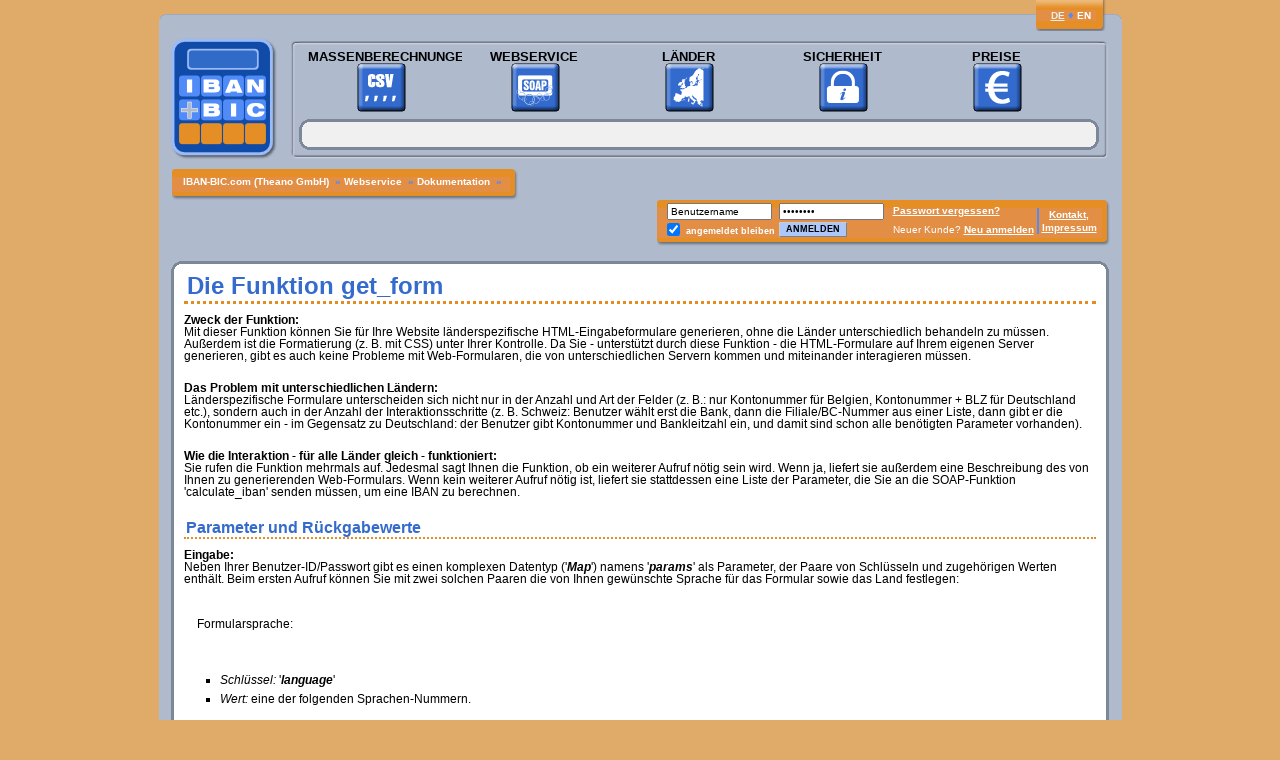

--- FILE ---
content_type: text/html; charset=utf-8
request_url: https://ssl.ibanrechner.de/get_form.html?&L=1
body_size: 69730
content:
<!DOCTYPE html
    PUBLIC "-//W3C//DTD XHTML 1.0 Transitional//EN"
    "http://www.w3.org/TR/xhtml1/DTD/xhtml1-transitional.dtd">
<html xmlns="http://www.w3.org/1999/xhtml" xml:lang="de" lang="de">
<head>

<meta http-equiv="Content-Type" content="text/html; charset=utf-8" />
<!-- 
	This website is powered by TYPO3 - inspiring people to share!
	TYPO3 is a free open source Content Management Framework initially created by Kasper Skaarhoj and licensed under GNU/GPL.
	TYPO3 is copyright 1998-2017 of Kasper Skaarhoj. Extensions are copyright of their respective owners.
	Information and contribution at http://typo3.org/
-->



<title>Dokumentation: variables Formular </title>
<meta name="generator" content="TYPO3 CMS" />
<meta name="description" content="IBAN-Berechnungen und Validierungen und BIC-Suche als Webservice. Mit SOAP-Interface. Massenberechnungen für CSV-Dateien." />
<meta name="keywords" content="IBAN, BIC, Konto, Bankleitzahl, BLZ, validieren, Stammdaten, Kreditoren, SOAP, webservice" />
<meta name="author" content="Dr. Rainer Typke + Dr. Agatha Walczak-Typke" />
<meta name="robots" content="index, follow" />
<meta name="MSSmartTagsPreventParsing" content="true" />
<meta name="imagetoolbar" content="false" />









<link rel="stylesheet" type="text/css" href="fileadmin/ib/ibanbiccss3.css" />


</head>
<body>



<div id="shell">
  <div id="langwrapper">
    <div id="lang">
      <div class="liquidlangtop-left"></div>

      <div class="liquidlangtop-right"></div>
      <div class="liquidlanginsideleft">
        <div class="liquidlanginsideright"> 
          <div class="liquidlanginside">
            <p class="liquidlangnotopgap">
                <a class="on">DE</a><span class="orangebullet">&nbsp;&diams;&nbsp;</span><a href="https://ssl.ibanrechner.de/get_form.html?&L=0&amp%3Bl=id%3Fl" title="This page in English">EN</a>
            </p>
            <p class="liquidlangnobottomgap"></p>
          </div>
        </div>
      </div>

      <div class="liquidlangbottom-left"></div>
      <div class="liquidlangbottom-right"></div>
    </div><!-- CLOSE #lang-->
  </div><!-- cloas #langwrapper-->


 <div id="contentshell">
  <b class="contentshelltop"><b class="contentshellb1"></b><b class="contentshellb2"></b><b class="contentshellb3"></b><b class="contentshellb4"></b></b>
    <div id="Navelbar">
    <div id="logo" onmouseover="this.style.cursor='pointer';" onclick="var match=RegExp('[?&]L=([^&]*)').exec(window.location.search); window.location.href=match?'/?L='+match[1]:'/'" onmouseout="this.style.cursor='default';"></div> 
    <div id="bevelwrapper">

      <div class="beveltop">
        <div class="bevelbottom">
          <div class="bevelleft">
            <div class="bevelright">
              <div class="bevelBL">
                <div class="bevelBR">
                  <div class="bevelTL">
                    <div class="bevelTR">
                      <div id="mainNavig">
                          <div class="tx-mainnav-pi1">
		<ul><li><a title="" href="csv_mass.html?L=1" class="csv_mass">Massenberechnungen</a></li><li><a title="" href="https://ssl.ibanrechner.de/soap0.html?L=1" class="soap0">Webservice</a></li><li><a title="" href="data.html?L=1" class="data">Länder</a></li><li><a title="Sicherheit gegen Eindringlinge und Datenverlust, Datenschutz " href="safety_security_reliability.html?L=1" class="safety_security_reliability">Sicherheit</a></li><li><a title="" href="preise0.html?L=1" class="preise0">Preise</a></li></ul>
	</div>
	

                      </div>
                      <div id="subNav">
                        <b class="subnavb1"></b><b class="subnavb2"></b><b class="subnavb3"></b><b class="subnavb4"></b><b class="subnavb5"></b><b class="subnavb6"></b><b class="subnavb7"></b>
                        <div id="subNavcontent">
                          <div class="subNavLinks">
                              <div class="tx-subnav-pi1">
		
	</div>
	

                          </div>
                        </div>
                        <b class="subnavb7"></b><b class="subnavb6"></b><b class="subnavb5"></b><b class="subnavb4"></b><b class="subnavb3"></b><b class="subnavb2"></b><b class="subnavb1"></b>                  
                      </div>

                    </div>
                  </div>
                </div>
              </div>
            </div>
          </div>
        </div>
      </div>

    </div>
    </div><!-- close Navelbar-->





<div id="container" class="wrapper_extra">
<div id="breadlogwrapper">
<div id="breadwrapper">
    <div id="bread">
      <div class="liquidbreadtop-left"></div>

      <div class="liquidbreadtop-right"></div>
      <div class="liquidbreadinsideleft">
        <div class="liquidbreadinsideright"> 
          <div class="liquidbreadinside">
            <p class="liquidbreadnotopgap">
    <a href="471.html?&amp;L=1" title="  IBAN-BIC.com (Theano GmbH) ">IBAN-BIC.com (Theano GmbH) </a> <span class="orangebullet">&nbsp;&raquo;&nbsp;</span><a href="soap0.html?&amp;L=1" title="  Webservice">Webservice</a> <span class="orangebullet">&nbsp;&raquo;&nbsp;</span><a href="soap_doc.html?&amp;L=1" title="  Dokumentation ">Dokumentation </a> <span class="orangebullet">&nbsp;&raquo;&nbsp;</span>

            </p>
            <p class="liquidbreadnobottomgap"></p>

          </div>
        </div>
      </div>
      <div class="liquidbreadbottom-left"></div>
      <div class="liquidbreadbottom-right"></div>
    </div>
  </div><!-- close breadwrapper-->

<div class="tx-mylogin-pi1">
		
<div id="butterwrapper">
  <div id="liquidlog">
    <div class="liquidlogtop-left"></div>

    <div class="liquidlogtop-right"></div>
    <div class="liquidloginsideleft">
      <div class="liquidloginsideright"> 
        <div class="liquidloginside">
          <p class="liquidlognotopgap"></p>
          <form action="https://ssl.ibanrechner.de/?id=471&amp;L=1" id="login" target="_top" method="post"><input type="hidden" name="logintype" value="login" /><input type="hidden" name="pid" value="7" />
   <table>
    <tr>
    <td>  <input type="text" class="login" name="user" size="15" value="Benutzername" onFocus="if(this.value=='Benutzername')this.value=''" />
    </td>                
     <td>  <input type="password" class="login" name="pass" size="15" value="Passwort" onFocus="if(this.value=='Passwort')this.value=''" autocomplete="off"/>
    </td>	
    <td valign="top">
          <p class="pass"><a href="/login.html?no_cache=1&amp;L=1&amp;tx_newloginbox_pi1[forgot]=1">Passwort vergessen?</a></p>
     </td>
     
      <td rowspan="2"><p class="contact"><a href="/impressum.html?L=1">Kontakt,</a><br/>
      <a href="/impressum.html?L=1">Impressum</a></p></td>
    </tr>
   <tr>
      <td>
           <input name="permalogin" value="0" type="hidden" disabled="disabled" id="permaloginHiddenField">
           <input name="permalogin" value="1" type="checkbox" checked="checked" style="margin-left: 2px;" id="permalogin"  onclick="document.getElementById('permaloginHiddenField').disabled = this.checked;" />
           <label for="permalogin">angemeldet bleiben</label>
       </td>
       <td>
        <input type="submit" class="submitlogin" name="submit" value="Anmelden" />
       </td>

    <td><p class="register">Neuer Kunde? <a href="/?L=1">Neu anmelden</a> </p></td>
                   </tr>
                                                     </table> 
                                             </form>
 <p class="liquidlognobottomgap"></p>
        </div>
      </div>
    </div>
    <div class="liquidlogbottom-left"></div>
    <div class="liquidlogbottom-right"></div>
  </div>
</div> <!-- close butterwrapper -->

	</div>
	

  </div><!-- clase breadsearchwrapper-->

  <div class="wrapper"><!-- wrapper around all -->   
    <div id="group_all">
      <div class="wrapper_extra">
        <div class="wrapper">

                
                <div id="fullblock">
                  <div class="roundedtop"><b class="xb1"></b><b class="xb2"></b><b class="xb3"></b><b class="xb4"></b><b class="xb5"></b><b class="xb6"></b><b class="xb7"></b></div>
                        
<div id="c3251" class="csc-default"><h1>Die Funktion get_form</h1><p class="bodytext"><b>Zweck der Funktion:</b><br> Mit dieser Funktion können Sie für Ihre Website länderspezifische HTML-Eingabeformulare generieren, ohne die Länder unterschiedlich behandeln zu müssen. Außerdem ist die Formatierung (z. B. mit CSS) unter Ihrer Kontrolle. Da Sie - unterstützt durch diese Funktion - die HTML-Formulare auf Ihrem eigenen Server generieren, gibt es auch keine Probleme mit Web-Formularen, die von unterschiedlichen Servern kommen und miteinander interagieren müssen.</p>
<p class="bodytext"><b>Das Problem mit unterschiedlichen Ländern:</b><br> Länderspezifische Formulare unterscheiden sich nicht nur in der Anzahl und Art der Felder (z. B.: nur Kontonummer für Belgien, Kontonummer + BLZ für Deutschland etc.), sondern auch in der Anzahl der Interaktionsschritte (z. B. Schweiz: Benutzer wählt erst die Bank, dann die Filiale/BC-Nummer aus einer Liste, dann gibt er die Kontonummer ein - im Gegensatz zu Deutschland: der Benutzer gibt Kontonummer und Bankleitzahl ein, und damit sind schon alle benötigten Parameter vorhanden).</p>
<p class="bodytext"><b>Wie die Interaktion - für alle Länder gleich - funktioniert:</b><br>Sie rufen die Funktion mehrmals auf. Jedesmal sagt Ihnen die Funktion, ob ein weiterer Aufruf nötig sein wird. Wenn ja, liefert sie außerdem eine Beschreibung des von Ihnen zu generierenden Web-Formulars. Wenn kein weiterer Aufruf nötig ist, liefert sie stattdessen eine Liste der Parameter, die Sie an die SOAP-Funktion 'calculate_iban' senden müssen, um eine IBAN zu berechnen.</p></div><div id="c3252" class="csc-default"><h2>Parameter und Rückgabewerte</h2><p class="bodytext"><b>Eingabe:</b><br> Neben Ihrer Benutzer-ID/Passwort gibt es einen komplexen Datentyp ('<i><b>Map</b></i>') namens '<i><b>params</b></i>' als Parameter, der Paare von Schlüsseln und zugehörigen Werten enthält. Beim ersten Aufruf können Sie mit zwei solchen Paaren die von Ihnen gewünschte Sprache für das Formular  sowie das Land festlegen:</p><ol><p class="bodytext"><li>Formularsprache:</p><ul><p class="bodytext"><li><i>Schlüssel:</i> '<b><i>language</i></b>'</li><li><i>Wert:</i> eine der folgenden Sprachen-Nummern. </p><ul><li>Englisch = 0</li><li>Deutsch = 1</li><li>Niederländisch = 3</li><li>Polnisch = 4</li><li>Französisch = 5</li><li>Spanisch = 6</li><li>Italienisch = 7</li><li>Türkish = 8</li><li>Kroatisch = 9</li><li>Serbisch = 10</li><li>Slowakisch = 11</li><li>Tschechisch = 12</li><li>Estnisch = 13</li></ul><p class="bodytext"></li></p></ul><p class="bodytext"></li><li>Land:</p><ul><li><i>Schlüssel:</i> '<i><b>country</b></i>'</li><li><i>Wert:</i> der ISO-Ländercode mit zwei Buchstaben, wie in der IBAN.</li></ul><p class="bodytext"></li></p></ol><p class="bodytext"> Bei Folgeaufrufen übergeben Sie in dieser Datenstruktur die Felder und zugehörigen Werte, die Sie bei dem vorigen Aufruf von der Funktion 'get_form' zurückerhalten haben und die ggf. durch Ihre Website-Benutzer editiert wurden.</p>
<p class="bodytext"><b>Rückgabe:</b><br> Die Funktion liefert neben der Information, ob ein weiterer Aufruf von get_form notwendig sein wird, eine Liste von Feldern mit diversen Attributen zurück. Wenn kein weiterer Aufruf nötig sein wird, wird die Feldliste für die Liste der Parameter für die SOAP-Funktion calculate_iban verwendet. Sie können ihr also entnehmen, wie Sie die Funktion calculate_iban aufrufen müssen, um Ihre gewünschte IBAN zu berechnen. Sollte dagegen ein weiterer Aufruf nötig sein, gibt Ihnen diese Liste die nötigen Informationen zum Aufbau eines Web-Formulars, das Sie dann Ihrem Benutzer präsentieren können. Jedes Feld hat dabei folgende Attribute:</p><ul><p class="bodytext"><li><i><b>id</b></i>: der Schlüssel im Schlüssel-Wert-Paar</li><li><i><b>type</b></i>: der Feld-Typ, d.h. </p><ul><li>Textfeld ('<i><b>text</b></i>')</li><li>Button ('<i><b>submit</b></i>')</li><li>Drop-Down-Box ('<i><b>select</b></i>')</li><li>statischer Text ('<i><b>static</b></i>')</li><li>verstecktes Feld ('<i><b>hidden</b></i>')</li></ul><p class="bodytext"></li><li><i><b>value</b></i>: der derzeitige, möglicherweise zu editierende, Inhalt des Feldes</li><li>für Drop-Down-Boxen: eine Liste aller möglichen Werte  ('<i><b>optionids</b></i>')</li><li>für Drop-Down-Boxen: eine Liste aller möglichen Beschriftungen der Werte ('<i><b>options</i></b>')</li><li><i><b>label</b></i>: ein Text, der als Erklärung neben/über (für Textfelder/Drop-Down-Boxen) oder auf (für Knöpfe/statischen Text) dem Element angezeigt werden sollte.</li><li><i><b>length</b></i>: die zu erwartende maximale Länge des einzugebenden Textes; damit können Sie entscheiden, wieviel horizontalen Platz Sie diesem Feld einräumen sollten.</li><li><b><i>newline</i></b>: die Information, ob Sie nach diesem Feld eine neue Zeile beginnen sollten oder ob das nächste Feld rechts neben diesem Feld plazieren werden sollte.</li></p></ul></div><div id="c3253" class="csc-default"><h1>Einfacher Beispiel-Dialog: DE</h1><p class="bodytext">Als einfaches Beispiel hier der komplette Dialog für Deutschland.</p>
<p class="bodytext">Zunächst wird ein Request an die Funktion get_form geschickt, in der nach dem Formular für Deutschland und auf deutsch gefragt wird:</p></div><div id="c3254" class="csc-default"><h2>1. Aufruf</h2><div class="tx-jphcodesnippets-pi">
		<div style="overflow: auto; margin: 10px;"><span class="kw2">class</span> item<br />
<span class="br0">&#123;</span><br />
&nbsp; public <span class="re0">$key</span>;<br />
&nbsp; public <span class="re0">$value</span>;<br />
<br />
&nbsp; public <span class="kw2">function</span> __construct<span class="br0">&#40;</span><span class="re0">$key</span>, <span class="re0">$value</span><span class="br0">&#41;</span>&nbsp; <span class="br0">&#123;</span><br />
&nbsp; &nbsp; <span class="re0">$this</span>-&gt;<span class="me1">key</span> = <span class="re0">$key</span>;<br />
&nbsp; &nbsp; <span class="re0">$this</span>-&gt;<span class="me1">value</span> = <span class="re0">$value</span>;<br />
&nbsp; <span class="br0">&#125;</span><br />
<span class="br0">&#125;</span><br />
<br />
<br />
<span class="re0">$client</span> = <span class="kw2">new</span> SoapClient<span class="br0">&#40;</span><span class="st0">'https://ssl.ibanrechner.de/soap2/?wsdl'</span>,<a href="http://www.php.net/array"><span class="kw3">array</span></a><br />
&nbsp; <span class="br0">&#40;</span><br />
&nbsp; &nbsp; <span class="st0">"trace"</span>&nbsp; &nbsp; &nbsp; =&gt; <span class="nu0">1</span>,<br />
&nbsp; &nbsp; <span class="st0">"classmap"</span> =&gt; <a href="http://www.php.net/array"><span class="kw3">array</span></a><span class="br0">&#40;</span><span class="st0">"Map"</span>=&gt; <span class="st0">"Map"</span>, <span class="st0">"item"</span> =&gt; <span class="st0">"item"</span><span class="br0">&#41;</span><br />
&nbsp; &nbsp; <span class="br0">&#41;</span><span class="br0">&#41;</span>;<br />
<br />
<span class="re0">$params</span> = <a href="http://www.php.net/array"><span class="kw3">array</span></a><span class="br0">&#40;</span><span class="br0">&#41;</span>;<br />
<a href="http://www.php.net/array_push"><span class="kw3">array_push</span></a><span class="br0">&#40;</span><span class="re0">$params</span>, <span class="kw2">new</span>&nbsp; item<span class="br0">&#40;</span><span class="st0">"country"</span>, <span class="st0">"DE"</span><span class="br0">&#41;</span><span class="br0">&#41;</span>;<br />
<a href="http://www.php.net/array_push"><span class="kw3">array_push</span></a><span class="br0">&#40;</span><span class="re0">$params</span>, <span class="kw2">new</span> item<span class="br0">&#40;</span><span class="st0">"language"</span>, <span class="st0">"1"</span><span class="br0">&#41;</span><span class="br0">&#41;</span>;<br />
<span class="re0">$result</span> = <span class="re0">$client</span>-&gt;<span class="me1">get_form</span><span class="br0">&#40;</span><span class="re0">$params</span>, <span class="st0">'einbenutzername'</span>, <span class="st0">'einpasswort'</span><span class="br0">&#41;</span>;<br />
<br />
<a href="http://www.php.net/print_r"><span class="kw3">print_r</span></a><span class="br0">&#40;</span><span class="re0">$result</span><span class="br0">&#41;</span>;</div>
	</div>
	</div><div id="c3255" class="csc-default"><p class="bodytext">Dieses Stückchen Code liefert die folgende Antwort:</p></div><div id="c3256" class="csc-default"><h2>1. Antwort</h2><div class="tx-jphcodesnippets-pi">
		<div style="overflow: auto; margin: 10px;">stdClass Object<br />
<span class="br0">&#40;</span><br />
&nbsp; &nbsp; <span class="br0">&#91;</span>done<span class="br0">&#93;</span> =&gt; no<br />
&nbsp; &nbsp; <span class="br0">&#91;</span>fields<span class="br0">&#93;</span> =&gt; <a href="http://www.php.net/array"><span class="kw3">Array</span></a><br />
&nbsp; &nbsp; &nbsp; &nbsp; <span class="br0">&#40;</span><br />
&nbsp; &nbsp; &nbsp; &nbsp; &nbsp; &nbsp; <span class="br0">&#91;</span><span class="nu0">0</span><span class="br0">&#93;</span> =&gt; stdClass Object<br />
&nbsp; &nbsp; &nbsp; &nbsp; &nbsp; &nbsp; &nbsp; &nbsp; <span class="br0">&#40;</span><br />
&nbsp; &nbsp; &nbsp; &nbsp; &nbsp; &nbsp; &nbsp; &nbsp; &nbsp; &nbsp; <span class="br0">&#91;</span>id<span class="br0">&#93;</span> =&gt; country<br />
&nbsp; &nbsp; &nbsp; &nbsp; &nbsp; &nbsp; &nbsp; &nbsp; &nbsp; &nbsp; <span class="br0">&#91;</span>type<span class="br0">&#93;</span> =&gt; hidden<br />
&nbsp; &nbsp; &nbsp; &nbsp; &nbsp; &nbsp; &nbsp; &nbsp; &nbsp; &nbsp; <span class="br0">&#91;</span>value<span class="br0">&#93;</span> =&gt; DE<br />
&nbsp; &nbsp; &nbsp; &nbsp; &nbsp; &nbsp; &nbsp; &nbsp; &nbsp; &nbsp; <span class="br0">&#91;</span>label<span class="br0">&#93;</span> =&gt; <br />
&nbsp; &nbsp; &nbsp; &nbsp; &nbsp; &nbsp; &nbsp; &nbsp; &nbsp; &nbsp; <span class="br0">&#91;</span>optionids<span class="br0">&#93;</span> =&gt; <a href="http://www.php.net/array"><span class="kw3">Array</span></a> <span class="br0">&#40;</span>&nbsp; <span class="br0">&#41;</span><br />
&nbsp; &nbsp; &nbsp; &nbsp; &nbsp; &nbsp; &nbsp; &nbsp; &nbsp; &nbsp; <span class="br0">&#91;</span>options<span class="br0">&#93;</span> =&gt; <a href="http://www.php.net/array"><span class="kw3">Array</span></a>&nbsp; &nbsp;<span class="br0">&#40;</span>&nbsp; <span class="br0">&#41;</span><br />
&nbsp; &nbsp; &nbsp; &nbsp; &nbsp; &nbsp; &nbsp; &nbsp; &nbsp; &nbsp; <span class="br0">&#91;</span>length<span class="br0">&#93;</span> =&gt; <span class="nu0">0</span><br />
&nbsp; &nbsp; &nbsp; &nbsp; &nbsp; &nbsp; &nbsp; &nbsp; &nbsp; &nbsp; <span class="br0">&#91;</span>newline<span class="br0">&#93;</span> =&gt; no<br />
&nbsp; &nbsp; &nbsp; &nbsp; &nbsp; &nbsp; &nbsp; &nbsp; <span class="br0">&#41;</span><br />
&nbsp; &nbsp; &nbsp; &nbsp; &nbsp; &nbsp; <span class="br0">&#91;</span><span class="nu0">1</span><span class="br0">&#93;</span> =&gt; stdClass Object<br />
&nbsp; &nbsp; &nbsp; &nbsp; &nbsp; &nbsp; &nbsp; &nbsp; <span class="br0">&#40;</span><br />
&nbsp; &nbsp; &nbsp; &nbsp; &nbsp; &nbsp; &nbsp; &nbsp; &nbsp; &nbsp; <span class="br0">&#91;</span>id<span class="br0">&#93;</span> =&gt; language<br />
&nbsp; &nbsp; &nbsp; &nbsp; &nbsp; &nbsp; &nbsp; &nbsp; &nbsp; &nbsp; <span class="br0">&#91;</span>type<span class="br0">&#93;</span> =&gt; hidden<br />
&nbsp; &nbsp; &nbsp; &nbsp; &nbsp; &nbsp; &nbsp; &nbsp; &nbsp; &nbsp; <span class="br0">&#91;</span>value<span class="br0">&#93;</span> =&gt; <span class="nu0">1</span><br />
&nbsp; &nbsp; &nbsp; &nbsp; &nbsp; &nbsp; &nbsp; &nbsp; &nbsp; &nbsp; <span class="br0">&#91;</span>label<span class="br0">&#93;</span> =&gt; <br />
&nbsp; &nbsp; &nbsp; &nbsp; &nbsp; &nbsp; &nbsp; &nbsp; &nbsp; &nbsp; <span class="br0">&#91;</span>optionids<span class="br0">&#93;</span> =&gt; <a href="http://www.php.net/array"><span class="kw3">Array</span></a> <span class="br0">&#40;</span>&nbsp; <span class="br0">&#41;</span><br />
&nbsp; &nbsp; &nbsp; &nbsp; &nbsp; &nbsp; &nbsp; &nbsp; &nbsp; &nbsp; <span class="br0">&#91;</span>options<span class="br0">&#93;</span> =&gt; <a href="http://www.php.net/array"><span class="kw3">Array</span></a> <span class="br0">&#40;</span><span class="br0">&#41;</span><br />
&nbsp; &nbsp; &nbsp; &nbsp; &nbsp; &nbsp; &nbsp; &nbsp; &nbsp; &nbsp; <span class="br0">&#91;</span>length<span class="br0">&#93;</span> =&gt; <span class="nu0">0</span><br />
&nbsp; &nbsp; &nbsp; &nbsp; &nbsp; &nbsp; &nbsp; &nbsp; &nbsp; &nbsp; <span class="br0">&#91;</span>newline<span class="br0">&#93;</span> =&gt; no<br />
&nbsp; &nbsp; &nbsp; &nbsp; &nbsp; &nbsp; &nbsp; &nbsp; <span class="br0">&#41;</span><br />
&nbsp; &nbsp; &nbsp; &nbsp; &nbsp; &nbsp; <span class="br0">&#91;</span><span class="nu0">2</span><span class="br0">&#93;</span> =&gt; stdClass Object<br />
&nbsp; &nbsp; &nbsp; &nbsp; &nbsp; &nbsp; &nbsp; &nbsp; <span class="br0">&#40;</span><br />
&nbsp; &nbsp; &nbsp; &nbsp; &nbsp; &nbsp; &nbsp; &nbsp; &nbsp; &nbsp; <span class="br0">&#91;</span>id<span class="br0">&#93;</span> =&gt; step<br />
&nbsp; &nbsp; &nbsp; &nbsp; &nbsp; &nbsp; &nbsp; &nbsp; &nbsp; &nbsp; <span class="br0">&#91;</span>type<span class="br0">&#93;</span> =&gt; hidden<br />
&nbsp; &nbsp; &nbsp; &nbsp; &nbsp; &nbsp; &nbsp; &nbsp; &nbsp; &nbsp; <span class="br0">&#91;</span>value<span class="br0">&#93;</span> =&gt; <span class="nu0">1</span><br />
&nbsp; &nbsp; &nbsp; &nbsp; &nbsp; &nbsp; &nbsp; &nbsp; &nbsp; &nbsp; <span class="br0">&#91;</span>label<span class="br0">&#93;</span> =&gt; <br />
&nbsp; &nbsp; &nbsp; &nbsp; &nbsp; &nbsp; &nbsp; &nbsp; &nbsp; &nbsp; <span class="br0">&#91;</span>optionids<span class="br0">&#93;</span> =&gt; <a href="http://www.php.net/array"><span class="kw3">Array</span></a> <span class="br0">&#40;</span>&nbsp; <span class="br0">&#41;</span><br />
&nbsp; &nbsp; &nbsp; &nbsp; &nbsp; &nbsp; &nbsp; &nbsp; &nbsp; &nbsp; <span class="br0">&#91;</span>options<span class="br0">&#93;</span> =&gt; <a href="http://www.php.net/array"><span class="kw3">Array</span></a><span class="br0">&#40;</span><span class="br0">&#41;</span><br />
&nbsp; &nbsp; &nbsp; &nbsp; &nbsp; &nbsp; &nbsp; &nbsp; &nbsp; &nbsp; <span class="br0">&#91;</span>length<span class="br0">&#93;</span> =&gt; <span class="nu0">0</span><br />
&nbsp; &nbsp; &nbsp; &nbsp; &nbsp; &nbsp; &nbsp; &nbsp; &nbsp; &nbsp; <span class="br0">&#91;</span>newline<span class="br0">&#93;</span> =&gt; no<br />
&nbsp; &nbsp; &nbsp; &nbsp; &nbsp; &nbsp; &nbsp; &nbsp; <span class="br0">&#41;</span><br />
&nbsp; &nbsp; &nbsp; &nbsp; &nbsp; &nbsp; <span class="br0">&#91;</span><span class="nu0">3</span><span class="br0">&#93;</span> =&gt; stdClass Object<br />
&nbsp; &nbsp; &nbsp; &nbsp; &nbsp; &nbsp; &nbsp; &nbsp; <span class="br0">&#40;</span><br />
&nbsp; &nbsp; &nbsp; &nbsp; &nbsp; &nbsp; &nbsp; &nbsp; &nbsp; &nbsp; <span class="br0">&#91;</span>id<span class="br0">&#93;</span> =&gt; _ob_blz_cb_<br />
&nbsp; &nbsp; &nbsp; &nbsp; &nbsp; &nbsp; &nbsp; &nbsp; &nbsp; &nbsp; <span class="br0">&#91;</span>type<span class="br0">&#93;</span> =&gt; text<br />
&nbsp; &nbsp; &nbsp; &nbsp; &nbsp; &nbsp; &nbsp; &nbsp; &nbsp; &nbsp; <span class="br0">&#91;</span>value<span class="br0">&#93;</span> =&gt; <br />
&nbsp; &nbsp; &nbsp; &nbsp; &nbsp; &nbsp; &nbsp; &nbsp; &nbsp; &nbsp; <span class="br0">&#91;</span>label<span class="br0">&#93;</span> =&gt; Bankleitzahl<br />
&nbsp; &nbsp; &nbsp; &nbsp; &nbsp; &nbsp; &nbsp; &nbsp; &nbsp; &nbsp; <span class="br0">&#91;</span>optionids<span class="br0">&#93;</span> =&gt; <a href="http://www.php.net/array"><span class="kw3">Array</span></a> <span class="br0">&#40;</span>&nbsp; <span class="br0">&#41;</span><br />
&nbsp; &nbsp; &nbsp; &nbsp; &nbsp; &nbsp; &nbsp; &nbsp; &nbsp; &nbsp; <span class="br0">&#91;</span>options<span class="br0">&#93;</span> =&gt; <a href="http://www.php.net/array"><span class="kw3">Array</span></a><span class="br0">&#40;</span><span class="br0">&#41;</span><br />
&nbsp; &nbsp; &nbsp; &nbsp; &nbsp; &nbsp; &nbsp; &nbsp; &nbsp; &nbsp; <span class="br0">&#91;</span>length<span class="br0">&#93;</span> =&gt; <span class="nu0">8</span><br />
&nbsp; &nbsp; &nbsp; &nbsp; &nbsp; &nbsp; &nbsp; &nbsp; &nbsp; &nbsp; <span class="br0">&#91;</span>newline<span class="br0">&#93;</span> =&gt; yes<br />
&nbsp; &nbsp; &nbsp; &nbsp; &nbsp; &nbsp; &nbsp; &nbsp; <span class="br0">&#41;</span><br />
&nbsp; &nbsp; &nbsp; &nbsp; &nbsp; &nbsp; <span class="br0">&#91;</span><span class="nu0">4</span><span class="br0">&#93;</span> =&gt; stdClass Object<br />
&nbsp; &nbsp; &nbsp; &nbsp; &nbsp; &nbsp; &nbsp; &nbsp; <span class="br0">&#40;</span><br />
&nbsp; &nbsp; &nbsp; &nbsp; &nbsp; &nbsp; &nbsp; &nbsp; &nbsp; &nbsp; <span class="br0">&#91;</span>id<span class="br0">&#93;</span> =&gt; _ob_kontonr_cb_<br />
&nbsp; &nbsp; &nbsp; &nbsp; &nbsp; &nbsp; &nbsp; &nbsp; &nbsp; &nbsp; <span class="br0">&#91;</span>type<span class="br0">&#93;</span> =&gt; text<br />
&nbsp; &nbsp; &nbsp; &nbsp; &nbsp; &nbsp; &nbsp; &nbsp; &nbsp; &nbsp; <span class="br0">&#91;</span>value<span class="br0">&#93;</span> =&gt; <br />
&nbsp; &nbsp; &nbsp; &nbsp; &nbsp; &nbsp; &nbsp; &nbsp; &nbsp; &nbsp; <span class="br0">&#91;</span>label<span class="br0">&#93;</span> =&gt; Kontonummer<br />
&nbsp; &nbsp; &nbsp; &nbsp; &nbsp; &nbsp; &nbsp; &nbsp; &nbsp; &nbsp; <span class="br0">&#91;</span>optionids<span class="br0">&#93;</span> =&gt; <a href="http://www.php.net/array"><span class="kw3">Array</span></a> <span class="br0">&#40;</span>&nbsp; <span class="br0">&#41;</span><br />
&nbsp; &nbsp; &nbsp; &nbsp; &nbsp; &nbsp; &nbsp; &nbsp; &nbsp; &nbsp; <span class="br0">&#91;</span>options<span class="br0">&#93;</span> =&gt; <a href="http://www.php.net/array"><span class="kw3">Array</span></a><span class="br0">&#40;</span><span class="br0">&#41;</span><br />
&nbsp; &nbsp; &nbsp; &nbsp; &nbsp; &nbsp; &nbsp; &nbsp; &nbsp; &nbsp; <span class="br0">&#91;</span>length<span class="br0">&#93;</span> =&gt; <span class="nu0">10</span><br />
&nbsp; &nbsp; &nbsp; &nbsp; &nbsp; &nbsp; &nbsp; &nbsp; &nbsp; &nbsp; <span class="br0">&#91;</span>newline<span class="br0">&#93;</span> =&gt; yes<br />
&nbsp; &nbsp; &nbsp; &nbsp; &nbsp; &nbsp; &nbsp; &nbsp; <span class="br0">&#41;</span><br />
&nbsp; &nbsp; &nbsp; &nbsp; &nbsp; &nbsp; <span class="br0">&#91;</span><span class="nu0">5</span><span class="br0">&#93;</span> =&gt; stdClass Object<br />
&nbsp; &nbsp; &nbsp; &nbsp; &nbsp; &nbsp; &nbsp; &nbsp; <span class="br0">&#40;</span><br />
&nbsp; &nbsp; &nbsp; &nbsp; &nbsp; &nbsp; &nbsp; &nbsp; &nbsp; &nbsp; <span class="br0">&#91;</span>id<span class="br0">&#93;</span> =&gt; _ob_a_cb_<br />
&nbsp; &nbsp; &nbsp; &nbsp; &nbsp; &nbsp; &nbsp; &nbsp; &nbsp; &nbsp; <span class="br0">&#91;</span>type<span class="br0">&#93;</span> =&gt; submit<br />
&nbsp; &nbsp; &nbsp; &nbsp; &nbsp; &nbsp; &nbsp; &nbsp; &nbsp; &nbsp; <span class="br0">&#91;</span>value<span class="br0">&#93;</span> =&gt; <br />
&nbsp; &nbsp; &nbsp; &nbsp; &nbsp; &nbsp; &nbsp; &nbsp; &nbsp; &nbsp; <span class="br0">&#91;</span>label<span class="br0">&#93;</span> =&gt; IBAN berechnen<br />
&nbsp; &nbsp; &nbsp; &nbsp; &nbsp; &nbsp; &nbsp; &nbsp; &nbsp; &nbsp; <span class="br0">&#91;</span>optionids<span class="br0">&#93;</span> =&gt; <a href="http://www.php.net/array"><span class="kw3">Array</span></a> <span class="br0">&#40;</span>&nbsp; <span class="br0">&#41;</span><br />
&nbsp; &nbsp; &nbsp; &nbsp; &nbsp; &nbsp; &nbsp; &nbsp; &nbsp; &nbsp; <span class="br0">&#91;</span>options<span class="br0">&#93;</span> =&gt; <a href="http://www.php.net/array"><span class="kw3">Array</span></a><span class="br0">&#40;</span><span class="br0">&#41;</span><br />
&nbsp; &nbsp; &nbsp; &nbsp; &nbsp; &nbsp; &nbsp; &nbsp; &nbsp; &nbsp; <span class="br0">&#91;</span>length<span class="br0">&#93;</span> =&gt; <span class="nu0">0</span><br />
&nbsp; &nbsp; &nbsp; &nbsp; &nbsp; &nbsp; &nbsp; &nbsp; &nbsp; &nbsp; <span class="br0">&#91;</span>newline<span class="br0">&#93;</span> =&gt; yes<br />
&nbsp; &nbsp; &nbsp; &nbsp; &nbsp; &nbsp; &nbsp; &nbsp; <span class="br0">&#41;</span><br />
&nbsp; &nbsp; &nbsp; &nbsp; <span class="br0">&#41;</span><br />
<span class="br0">&#41;</span></div>
	</div>
	</div><div id="c3257" class="csc-default"><p class="bodytext">Diese Antwort ist wie folgt zu verstehen: &quot;done&quot; hat den Wert &quot;no&quot;, wir sind also noch nicht fertig. Das heißt, die folgenden Felder sollten in einem HTML-Formular dargestellt werden und dann, wenn der Benutzer Gelegenheit hatte, ihre Werte zu editieren, in einem zweiten Aufruf noch einmal an die Funktion get_form übergeben werden.</p>
<p class="bodytext">Die Felder im einzelnen sind:</p><ul><li>ein verstecktes Feld namens &quot;country&quot; mit dem Wert &quot;DE&quot; - das soll einfach durchgereicht werden.</li><li>ein verstecktes Feld &quot;language&quot; mit dem Wert &quot;1&quot; für &quot;deutsch&quot;</li><li>ein verstecktes Feld &quot;step&quot; mit Wert &quot;1&quot;</li><li>ein editierbares Textfeld, mit &quot;Bankleitzahl&quot; bezeichnet, Länge maximal 8 Stellen, Feld-ID ist &quot;_ob_blz_cb_&quot;. Außerdem ist &quot;newline&quot; gleich &quot;yes&quot;, also sollte das nächste Feld in einer neuen Zeile präsentiert werden.</li><li>ein editierbares Feld für die Kontonummer mit Eigenschaften, die denen des BLZ-Feldes ähneln.</li><li>schließlich ein Knopf, der mit &quot;IBAN berechnen&quot; beschriftet ist.</li></ul><p class="bodytext">Im folgenden sehen Sie PHP-Code, der für jedes Land und jede derartig beschriebene Feldkombination ein HTML-Formular erzeugt:</p></div><div id="c3258" class="csc-default"><div class="tx-jphcodesnippets-pi">
		<div style="overflow: auto; margin: 10px;"><br />
<span class="kw2">function</span> show_form<span class="br0">&#40;</span><span class="re0">$fields</span><span class="br0">&#41;</span> <span class="br0">&#123;</span><br />
&nbsp; <span class="re0">$res</span> = <span class="st0">'&lt;form action=&quot;&quot; method=&quot;post&quot;&gt;'</span>;<br />
&nbsp;<br />
&nbsp; <span class="kw1">foreach</span> <span class="br0">&#40;</span><span class="re0">$fields</span> <span class="kw1">as</span> <span class="re0">$f</span><span class="br0">&#41;</span> <span class="br0">&#123;</span><br />
&nbsp; &nbsp; <span class="co2"># HIDDEN:</span><br />
&nbsp; &nbsp; <span class="kw1">if</span> <span class="br0">&#40;</span><span class="re0">$f</span>-&gt;<span class="me1">type</span> == <span class="st0">"hidden"</span><span class="br0">&#41;</span><br />
&nbsp; &nbsp; &nbsp; <span class="re0">$res</span> .= <span class="st0">'&lt;input type=&quot;hidden&quot; name=&quot;'</span>.<span class="re0">$f</span>-&gt;<span class="me1">id</span>.<span class="st0">'&quot; value=&quot;'</span>.<span class="re0">$f</span>-&gt;<span class="me1">value</span>.<span class="st0">'&quot;&gt;'</span>;<br />
<br />
&nbsp; &nbsp; <span class="co2"># SELECT (drop-down):</span><br />
&nbsp; &nbsp; <span class="kw1">else</span> <span class="kw1">if</span> <span class="br0">&#40;</span><span class="re0">$f</span>-&gt;<span class="me1">type</span> == <span class="st0">"select"</span><span class="br0">&#41;</span> <span class="br0">&#123;</span><br />
&nbsp; &nbsp; &nbsp; <span class="re0">$res</span> .= <span class="re0">$f</span>-&gt;<span class="me1">label</span>.<span class="st0">' &lt;select name=&quot;'</span>.<span class="re0">$f</span>-&gt;<span class="me1">id</span>.<span class="st0">'&quot; size=&quot;1&quot;&gt;'</span>;<br />
&nbsp; &nbsp; &nbsp; <span class="kw1">for</span> <span class="br0">&#40;</span><span class="re0">$i</span>=<span class="nu0">0</span>; <span class="re0">$i</span>&lt;count<span class="br0">&#40;</span><span class="re0">$f</span>-&gt;<span class="me1">options</span><span class="br0">&#41;</span>; <span class="re0">$i</span>++<span class="br0">&#41;</span><br />
&nbsp; <span class="re0">$res</span> .= <span class="st0">'&lt;option value=&quot;'</span>.<a href="http://www.php.net/htmlspecialchars"><span class="kw3">htmlspecialchars</span></a><span class="br0">&#40;</span><span class="re0">$f</span>-&gt;<span class="me1">optionids</span><span class="br0">&#91;</span><span class="re0">$i</span><span class="br0">&#93;</span><span class="br0">&#41;</span>.<span class="st0">'&quot; '</span>.<span class="br0">&#40;</span><span class="re0">$f</span>-&gt;<span class="me1">value</span> == <span class="re0">$f</span>-&gt;<span class="me1">optionids</span><span class="br0">&#91;</span><span class="re0">$i</span><span class="br0">&#93;</span>?<span class="st0">'selected=&quot;selected&quot;'</span>:<span class="st0">""</span><span class="br0">&#41;</span>.<span class="st0">'&gt;'</span>.<span class="re0">$f</span>-&gt;<span class="me1">options</span><span class="br0">&#91;</span><span class="re0">$i</span><span class="br0">&#93;</span>.<span class="st0">'&lt;/option&gt;'</span>;<br />
&nbsp; &nbsp; &nbsp; <span class="re0">$res</span> .= <span class="st0">"&lt;/select&gt;"</span>;<br />
<br />
&nbsp; &nbsp; &nbsp; <span class="co2"># TEXT (input field):</span><br />
&nbsp; &nbsp; <span class="br0">&#125;</span> <span class="kw1">else</span> <span class="kw1">if</span> <span class="br0">&#40;</span><span class="re0">$f</span>-&gt;<span class="me1">type</span> == <span class="st0">"text"</span><span class="br0">&#41;</span> <span class="br0">&#123;</span><br />
&nbsp; &nbsp; &nbsp; <span class="re0">$res</span> .= <span class="re0">$f</span>-&gt;<span class="me1">label</span>.<span class="st0">' &lt;input type=&quot;text&quot; name=&quot;'</span>.<span class="re0">$f</span>-&gt;<span class="me1">id</span>.<span class="st0">'&quot; value=&quot;'</span>.<span class="re0">$f</span>-&gt;<span class="me1">value</span>.<span class="st0">'&quot;'</span>.<span class="br0">&#40;</span><span class="re0">$f</span>-&gt;<span class="me1">length</span> &gt; <span class="nu0">0</span>? <span class="st0">' size=&quot;'</span>.<span class="re0">$f</span>-&gt;<span class="me1">length</span>.<span class="st0">'&quot;'</span>:<span class="st0">""</span><span class="br0">&#41;</span>.<span class="st0">'&gt;'</span>;<br />
<br />
&nbsp; &nbsp; &nbsp; <span class="co2"># SUBMIT (button):</span><br />
&nbsp; &nbsp; <span class="br0">&#125;</span> <span class="kw1">else</span> <span class="kw1">if</span> <span class="br0">&#40;</span><span class="re0">$f</span>-&gt;<span class="me1">type</span> == <span class="st0">"submit"</span><span class="br0">&#41;</span> <span class="br0">&#123;</span><br />
&nbsp; &nbsp; &nbsp; <span class="re0">$res</span> .=&nbsp; <span class="st0">'&lt;input type=&quot;submit&quot; name=&quot;'</span>.<span class="re0">$f</span>-&gt;<span class="me1">id</span>.<span class="st0">'&quot; value=&quot;'</span>.<span class="re0">$f</span>-&gt;<span class="me1">label</span>.<span class="st0">'&quot;&gt;'</span>;<br />
<br />
&nbsp; &nbsp; &nbsp; <span class="co2"># STATIC (additional text):</span><br />
&nbsp; &nbsp; <span class="br0">&#125;</span> <span class="kw1">else</span> <span class="kw1">if</span> <span class="br0">&#40;</span><span class="re0">$f</span>-&gt;<span class="me1">type</span> == <span class="st0">"static"</span><span class="br0">&#41;</span> <span class="br0">&#123;</span><br />
&nbsp; &nbsp; &nbsp; <span class="re0">$res</span> .=&nbsp; <span class="re0">$f</span>-&gt;<span class="me1">label</span>.<span class="st0">' '</span>.<span class="re0">$f</span>-&gt;<span class="me1">value</span>;<br />
&nbsp; &nbsp; <span class="br0">&#125;</span><br />
<br />
&nbsp; &nbsp; <span class="kw1">if</span> <span class="br0">&#40;</span><span class="re0">$f</span>-&gt;<span class="me1">newline</span> == <span class="st0">"yes"</span><span class="br0">&#41;</span><br />
&nbsp; &nbsp; &nbsp; <span class="re0">$res</span> .= <span class="st0">"&lt;br/&gt;"</span>;<br />
&nbsp; <span class="br0">&#125;</span><br />
&nbsp; <span class="kw1">return</span> <span class="st0">"$res&lt;/form&gt;"</span>;<br />
<span class="br0">&#125;</span><br />
<br />
...&nbsp; <span class="re0">$result</span> = <span class="re0">$client</span>-&gt;<span class="me1">get_form</span><span class="br0">&#40;</span><span class="re0">$params</span>, <span class="st0">'einbenutzername'</span>, <span class="st0">'einpasswort'</span><span class="br0">&#41;</span>;<br />
<br />
<span class="kw1">if</span> <span class="br0">&#40;</span><span class="re0">$result</span>-&gt;<span class="me1">done</span> == <span class="st0">"no"</span><span class="br0">&#41;</span> <span class="br0">&#123;</span><br />
&nbsp; <a href="http://www.php.net/print"><span class="kw3">print</span></a> show_form<span class="br0">&#40;</span><span class="re0">$result</span>-&gt;<span class="me1">fields</span><span class="br0">&#41;</span>;<br />
&nbsp;<span class="br0">&#125;</span> <span class="kw1">else</span> <span class="br0">&#123;</span><br />
&nbsp; <a href="http://www.php.net/print"><span class="kw3">print</span></a> <span class="st0">"Das war der letzte Schritt. Jetzt k&amp;ouml;nnen wir die Funktion calculate_iban mit folgenden Parametern aufrufen:&lt;br/&gt;&lt;br/&gt;"</span>;<br />
&nbsp; <span class="kw1">foreach</span> <span class="br0">&#40;</span><span class="re0">$result</span>-&gt;<span class="me1">fields</span> <span class="kw1">as</span> <span class="re0">$f</span><span class="br0">&#41;</span> <span class="br0">&#123;</span><br />
&nbsp; &nbsp; <a href="http://www.php.net/print"><span class="kw3">print</span></a> <span class="re0">$f</span>-&gt;<span class="me1">id</span>.<span class="st0">" = "</span>.<span class="re0">$f</span>-&gt;<span class="me1">value</span>.<span class="st0">"&lt;br/&gt;"</span>;<br />
&nbsp; <span class="br0">&#125;</span><br />
&nbsp;<span class="br0">&#125;</span></div>
	</div>
	</div><div id="c3259" class="csc-default"><h2>2. Aufruf</h2><p class="bodytext">Nachdem der Benutzer Gelegenheit hatte, das HTML-Formular zu bearbeiten, kann man mit dem folgenden Code, der für beliebige Länder gleich funktioniert, den neuen Aufruf der Funktion get_form durchführen. Hier werfen wir einfach alle Parameter aus dem Array $_REQUEST in die Datenstruktur &quot;params&quot;, obwohl nicht alle nötig wären (solche, die die Funktion get_form nicht erwartet, ignoriert sie einfach):</p></div><div id="c3260" class="csc-default"><div class="tx-jphcodesnippets-pi">
		<div style="overflow: auto; margin: 10px;">&nbsp; <span class="re0">$params</span> = <a href="http://www.php.net/array"><span class="kw3">array</span></a><span class="br0">&#40;</span><span class="br0">&#41;</span>;<br />
&nbsp; <span class="kw1">foreach</span> <span class="br0">&#40;</span><a href="http://www.php.net/array_keys"><span class="kw3">array_keys</span></a><span class="br0">&#40;</span><span class="re0">$_REQUEST</span><span class="br0">&#41;</span> <span class="kw1">as</span> <span class="re0">$key</span><span class="br0">&#41;</span> <span class="br0">&#123;</span><br />
&nbsp; &nbsp; &nbsp; <span class="re0">$item</span> = <span class="kw2">new</span> item<span class="br0">&#40;</span><span class="re0">$key</span>, <span class="re0">$_REQUEST</span><span class="br0">&#91;</span><span class="re0">$key</span><span class="br0">&#93;</span><span class="br0">&#41;</span>;<br />
&nbsp; &nbsp; &nbsp; <a href="http://www.php.net/array_push"><span class="kw3">array_push</span></a><span class="br0">&#40;</span><span class="re0">$params</span>, <span class="re0">$item</span><span class="br0">&#41;</span>;<br />
&nbsp; <span class="br0">&#125;</span><br />
...<br />
<span class="re0">$result</span> = <span class="re0">$client</span>-&gt;<span class="me1">get_form</span><span class="br0">&#40;</span><span class="re0">$params</span>, <span class="st0">'einbenutzername'</span>, <span class="st0">'einpasswort'</span><span class="br0">&#41;</span>;<br />
...</div>
	</div>
	</div><div id="c3261" class="csc-default"><h2>2. Antwort</h2><p class="bodytext">Wenn der Benutzer beispielsweise die Kontonummer 0648479930 und die Bankleitzahl 50010517 eingegeben hat, sind wir jetzt schon fertig, &quot;done&quot; hat also jetzt den Wert &quot;yes&quot;. Das unten gezeigte Programm gibt dann aus:<br><b>Das war der letzte Schritt. Jetzt können wir die Funktion calculate_iban mit folgenden Parametern aufrufen:<br>country = DE<br>bankcode = 50010517<br>account = 0648479930<br>bic =<br>legacy_mode = </b></p>
<p class="bodytext">Die Datenstruktur, die diese Informationen enthält, sieht wie folgt aus:</p></div><div id="c3262" class="csc-default"><div class="tx-jphcodesnippets-pi">
		<div style="overflow: auto; margin: 10px;">stdClass Object<br />
<span class="br0">&#40;</span><br />
&nbsp; &nbsp; <span class="br0">&#91;</span>done<span class="br0">&#93;</span> =&gt; yes<br />
&nbsp; &nbsp; <span class="br0">&#91;</span>fields<span class="br0">&#93;</span> =&gt; <a href="http://www.php.net/array"><span class="kw3">Array</span></a><br />
&nbsp; &nbsp; &nbsp; &nbsp; <span class="br0">&#40;</span><br />
&nbsp; &nbsp; &nbsp; &nbsp; &nbsp; &nbsp; <span class="br0">&#91;</span><span class="nu0">0</span><span class="br0">&#93;</span> =&gt; stdClass Object<br />
&nbsp; &nbsp; &nbsp; &nbsp; &nbsp; &nbsp; &nbsp; &nbsp; <span class="br0">&#40;</span><br />
&nbsp; &nbsp; &nbsp; &nbsp; &nbsp; &nbsp; &nbsp; &nbsp; &nbsp; &nbsp; <span class="br0">&#91;</span>id<span class="br0">&#93;</span> =&gt; country<br />
&nbsp; &nbsp; &nbsp; &nbsp; &nbsp; &nbsp; &nbsp; &nbsp; &nbsp; &nbsp; <span class="br0">&#91;</span>type<span class="br0">&#93;</span> =&gt; hidden<br />
&nbsp; &nbsp; &nbsp; &nbsp; &nbsp; &nbsp; &nbsp; &nbsp; &nbsp; &nbsp; <span class="br0">&#91;</span>value<span class="br0">&#93;</span> =&gt; DE<br />
&nbsp; &nbsp; &nbsp; &nbsp; &nbsp; &nbsp; &nbsp; &nbsp; &nbsp; &nbsp; <span class="br0">&#91;</span>label<span class="br0">&#93;</span> =&gt; <br />
&nbsp; &nbsp; &nbsp; &nbsp; &nbsp; &nbsp; &nbsp; &nbsp; &nbsp; &nbsp; <span class="br0">&#91;</span>optionids<span class="br0">&#93;</span> =&gt; <a href="http://www.php.net/array"><span class="kw3">Array</span></a> <span class="br0">&#40;</span>&nbsp; <span class="br0">&#41;</span><br />
&nbsp; &nbsp; &nbsp; &nbsp; &nbsp; &nbsp; &nbsp; &nbsp; &nbsp; &nbsp; <span class="br0">&#91;</span>options<span class="br0">&#93;</span> =&gt; <a href="http://www.php.net/array"><span class="kw3">Array</span></a><span class="br0">&#40;</span><span class="br0">&#41;</span><br />
&nbsp; &nbsp; &nbsp; &nbsp; &nbsp; &nbsp; &nbsp; &nbsp; &nbsp; &nbsp; <span class="br0">&#91;</span>length<span class="br0">&#93;</span> =&gt; <span class="nu0">0</span><br />
&nbsp; &nbsp; &nbsp; &nbsp; &nbsp; &nbsp; &nbsp; &nbsp; &nbsp; &nbsp; <span class="br0">&#91;</span>newline<span class="br0">&#93;</span> =&gt; no<br />
&nbsp; &nbsp; &nbsp; &nbsp; &nbsp; &nbsp; &nbsp; &nbsp; <span class="br0">&#41;</span><br />
&nbsp; &nbsp; &nbsp; &nbsp; &nbsp; &nbsp; <span class="br0">&#91;</span><span class="nu0">1</span><span class="br0">&#93;</span> =&gt; stdClass Object<br />
&nbsp; &nbsp; &nbsp; &nbsp; &nbsp; &nbsp; &nbsp; &nbsp; <span class="br0">&#40;</span><br />
&nbsp; &nbsp; &nbsp; &nbsp; &nbsp; &nbsp; &nbsp; &nbsp; &nbsp; &nbsp; <span class="br0">&#91;</span>id<span class="br0">&#93;</span> =&gt; bankcode<br />
&nbsp; &nbsp; &nbsp; &nbsp; &nbsp; &nbsp; &nbsp; &nbsp; &nbsp; &nbsp; <span class="br0">&#91;</span>type<span class="br0">&#93;</span> =&gt; hidden<br />
&nbsp; &nbsp; &nbsp; &nbsp; &nbsp; &nbsp; &nbsp; &nbsp; &nbsp; &nbsp; <span class="br0">&#91;</span>value<span class="br0">&#93;</span> =&gt; <span class="nu0">50010517</span><br />
&nbsp; &nbsp; &nbsp; &nbsp; &nbsp; &nbsp; &nbsp; &nbsp; &nbsp; &nbsp; <span class="br0">&#91;</span>label<span class="br0">&#93;</span> =&gt; <br />
&nbsp; &nbsp; &nbsp; &nbsp; &nbsp; &nbsp; &nbsp; &nbsp; &nbsp; &nbsp; <span class="br0">&#91;</span>optionids<span class="br0">&#93;</span> =&gt; <a href="http://www.php.net/array"><span class="kw3">Array</span></a> <span class="br0">&#40;</span>&nbsp; <span class="br0">&#41;</span><br />
&nbsp; &nbsp; &nbsp; &nbsp; &nbsp; &nbsp; &nbsp; &nbsp; &nbsp; &nbsp; <span class="br0">&#91;</span>options<span class="br0">&#93;</span> =&gt; <a href="http://www.php.net/array"><span class="kw3">Array</span></a><span class="br0">&#40;</span><span class="br0">&#41;</span><br />
&nbsp; &nbsp; &nbsp; &nbsp; &nbsp; &nbsp; &nbsp; &nbsp; &nbsp; &nbsp; <span class="br0">&#91;</span>length<span class="br0">&#93;</span> =&gt; <span class="nu0">0</span><br />
&nbsp; &nbsp; &nbsp; &nbsp; &nbsp; &nbsp; &nbsp; &nbsp; &nbsp; &nbsp; <span class="br0">&#91;</span>newline<span class="br0">&#93;</span> =&gt; no<br />
&nbsp; &nbsp; &nbsp; &nbsp; &nbsp; &nbsp; &nbsp; &nbsp; <span class="br0">&#41;</span><br />
&nbsp; &nbsp; &nbsp; &nbsp; &nbsp; &nbsp; <span class="br0">&#91;</span><span class="nu0">2</span><span class="br0">&#93;</span> =&gt; stdClass Object<br />
&nbsp; &nbsp; &nbsp; &nbsp; &nbsp; &nbsp; &nbsp; &nbsp; <span class="br0">&#40;</span><br />
&nbsp; &nbsp; &nbsp; &nbsp; &nbsp; &nbsp; &nbsp; &nbsp; &nbsp; &nbsp; <span class="br0">&#91;</span>id<span class="br0">&#93;</span> =&gt; account<br />
&nbsp; &nbsp; &nbsp; &nbsp; &nbsp; &nbsp; &nbsp; &nbsp; &nbsp; &nbsp; <span class="br0">&#91;</span>type<span class="br0">&#93;</span> =&gt; hidden<br />
&nbsp; &nbsp; &nbsp; &nbsp; &nbsp; &nbsp; &nbsp; &nbsp; &nbsp; &nbsp; <span class="br0">&#91;</span>value<span class="br0">&#93;</span> =&gt; <span class="nu0">064847930</span><br />
&nbsp; &nbsp; &nbsp; &nbsp; &nbsp; &nbsp; &nbsp; &nbsp; &nbsp; &nbsp; <span class="br0">&#91;</span>label<span class="br0">&#93;</span> =&gt; <br />
&nbsp; &nbsp; &nbsp; &nbsp; &nbsp; &nbsp; &nbsp; &nbsp; &nbsp; &nbsp; <span class="br0">&#91;</span>optionids<span class="br0">&#93;</span> =&gt; <a href="http://www.php.net/array"><span class="kw3">Array</span></a> <span class="br0">&#40;</span>&nbsp; <span class="br0">&#41;</span><br />
&nbsp; &nbsp; &nbsp; &nbsp; &nbsp; &nbsp; &nbsp; &nbsp; &nbsp; &nbsp; <span class="br0">&#91;</span>options<span class="br0">&#93;</span> =&gt; <a href="http://www.php.net/array"><span class="kw3">Array</span></a><span class="br0">&#40;</span><span class="br0">&#41;</span><br />
&nbsp; &nbsp; &nbsp; &nbsp; &nbsp; &nbsp; &nbsp; &nbsp; &nbsp; &nbsp; <span class="br0">&#91;</span>length<span class="br0">&#93;</span> =&gt; <span class="nu0">0</span><br />
&nbsp; &nbsp; &nbsp; &nbsp; &nbsp; &nbsp; &nbsp; &nbsp; &nbsp; &nbsp; <span class="br0">&#91;</span>newline<span class="br0">&#93;</span> =&gt; no<br />
&nbsp; &nbsp; &nbsp; &nbsp; &nbsp; &nbsp; &nbsp; &nbsp; <span class="br0">&#41;</span><br />
&nbsp; &nbsp; &nbsp; &nbsp; &nbsp; &nbsp; <span class="br0">&#91;</span><span class="nu0">3</span><span class="br0">&#93;</span> =&gt; stdClass Object<br />
&nbsp; &nbsp; &nbsp; &nbsp; &nbsp; &nbsp; &nbsp; &nbsp; <span class="br0">&#40;</span><br />
&nbsp; &nbsp; &nbsp; &nbsp; &nbsp; &nbsp; &nbsp; &nbsp; &nbsp; &nbsp; <span class="br0">&#91;</span>id<span class="br0">&#93;</span> =&gt; bic<br />
&nbsp; &nbsp; &nbsp; &nbsp; &nbsp; &nbsp; &nbsp; &nbsp; &nbsp; &nbsp; <span class="br0">&#91;</span>type<span class="br0">&#93;</span> =&gt; hidden<br />
&nbsp; &nbsp; &nbsp; &nbsp; &nbsp; &nbsp; &nbsp; &nbsp; &nbsp; &nbsp; <span class="br0">&#91;</span>value<span class="br0">&#93;</span> =&gt; <br />
&nbsp; &nbsp; &nbsp; &nbsp; &nbsp; &nbsp; &nbsp; &nbsp; &nbsp; &nbsp; <span class="br0">&#91;</span>label<span class="br0">&#93;</span> =&gt; <br />
&nbsp; &nbsp; &nbsp; &nbsp; &nbsp; &nbsp; &nbsp; &nbsp; &nbsp; &nbsp; <span class="br0">&#91;</span>optionids<span class="br0">&#93;</span> =&gt; <a href="http://www.php.net/array"><span class="kw3">Array</span></a> <span class="br0">&#40;</span>&nbsp; <span class="br0">&#41;</span><br />
&nbsp; &nbsp; &nbsp; &nbsp; &nbsp; &nbsp; &nbsp; &nbsp; &nbsp; &nbsp; <span class="br0">&#91;</span>options<span class="br0">&#93;</span> =&gt; <a href="http://www.php.net/array"><span class="kw3">Array</span></a><span class="br0">&#40;</span><span class="br0">&#41;</span><br />
&nbsp; &nbsp; &nbsp; &nbsp; &nbsp; &nbsp; &nbsp; &nbsp; &nbsp; &nbsp; <span class="br0">&#91;</span>length<span class="br0">&#93;</span> =&gt; <span class="nu0">0</span><br />
&nbsp; &nbsp; &nbsp; &nbsp; &nbsp; &nbsp; &nbsp; &nbsp; &nbsp; &nbsp; <span class="br0">&#91;</span>newline<span class="br0">&#93;</span> =&gt; no<br />
&nbsp; &nbsp; &nbsp; &nbsp; &nbsp; &nbsp; &nbsp; &nbsp; <span class="br0">&#41;</span><br />
&nbsp; &nbsp; &nbsp; &nbsp; &nbsp; &nbsp; <span class="br0">&#91;</span><span class="nu0">4</span><span class="br0">&#93;</span> =&gt; stdClass Object<br />
&nbsp; &nbsp; &nbsp; &nbsp; &nbsp; &nbsp; &nbsp; &nbsp; <span class="br0">&#40;</span><br />
&nbsp; &nbsp; &nbsp; &nbsp; &nbsp; &nbsp; &nbsp; &nbsp; &nbsp; &nbsp; <span class="br0">&#91;</span>id<span class="br0">&#93;</span> =&gt; legacy_mode<br />
&nbsp; &nbsp; &nbsp; &nbsp; &nbsp; &nbsp; &nbsp; &nbsp; &nbsp; &nbsp; <span class="br0">&#91;</span>type<span class="br0">&#93;</span> =&gt; hidden<br />
&nbsp; &nbsp; &nbsp; &nbsp; &nbsp; &nbsp; &nbsp; &nbsp; &nbsp; &nbsp; <span class="br0">&#91;</span>value<span class="br0">&#93;</span> =&gt; <br />
&nbsp; &nbsp; &nbsp; &nbsp; &nbsp; &nbsp; &nbsp; &nbsp; &nbsp; &nbsp; <span class="br0">&#91;</span>label<span class="br0">&#93;</span> =&gt; <br />
&nbsp; &nbsp; &nbsp; &nbsp; &nbsp; &nbsp; &nbsp; &nbsp; &nbsp; &nbsp; <span class="br0">&#91;</span>optionids<span class="br0">&#93;</span> =&gt; <a href="http://www.php.net/array"><span class="kw3">Array</span></a> <span class="br0">&#40;</span>&nbsp; <span class="br0">&#41;</span><br />
&nbsp; &nbsp; &nbsp; &nbsp; &nbsp; &nbsp; &nbsp; &nbsp; &nbsp; &nbsp; <span class="br0">&#91;</span>options<span class="br0">&#93;</span> =&gt; <a href="http://www.php.net/array"><span class="kw3">Array</span></a><span class="br0">&#40;</span><span class="br0">&#41;</span><br />
&nbsp; &nbsp; &nbsp; &nbsp; &nbsp; &nbsp; &nbsp; &nbsp; &nbsp; &nbsp; <span class="br0">&#91;</span>length<span class="br0">&#93;</span> =&gt; <span class="nu0">0</span><br />
&nbsp; &nbsp; &nbsp; &nbsp; &nbsp; &nbsp; &nbsp; &nbsp; &nbsp; &nbsp; <span class="br0">&#91;</span>newline<span class="br0">&#93;</span> =&gt; no<br />
&nbsp; &nbsp; &nbsp; &nbsp; &nbsp; &nbsp; &nbsp; &nbsp; <span class="br0">&#41;</span><br />
&nbsp; &nbsp; &nbsp; &nbsp; <span class="br0">&#41;</span><br />
<span class="br0">&#41;</span></div>
	</div>
	</div><div id="c3263" class="csc-default"><h1>Universeller Client</h1><p class="bodytext">Das folgende kleine PHP-Programm geht für das Land und die Formularsprache, die im ersten Aufruf von get_form gewählt wird, durch alle Schritte und zeigt die jeweiligen Formulare an:</p></div><div id="c3264" class="csc-default"><div class="tx-jphcodesnippets-pi">
		<div style="overflow: auto; margin: 10px;">&lt;html&gt;<br />
&lt;head&gt;<br />
&lt;title&gt;Simple universal form: IBANs <span class="kw1">for</span> many countries&lt;/title&gt;<br />
&lt;/head&gt;<br />
&lt;body&gt;<br />
<br />
<span class="kw2">&lt;?php</span><br />
<br />
<span class="re0">$userid</span> = <span class="st0">"meine Benutzer-ID"</span>;<br />
<span class="re0">$password</span> = <span class="st0">"mein Passwort"</span>;<br />
<br />
<span class="kw2">class</span> item<br />
<span class="br0">&#123;</span><br />
&nbsp; public <span class="re0">$key</span>;<br />
&nbsp; public <span class="re0">$value</span>;<br />
<br />
&nbsp; public <span class="kw2">function</span> __construct<span class="br0">&#40;</span><span class="re0">$key</span>, <span class="re0">$value</span><span class="br0">&#41;</span><br />
&nbsp; <span class="br0">&#123;</span><br />
&nbsp; &nbsp; <span class="re0">$this</span>-&gt;<span class="me1">key</span> = <span class="re0">$key</span>;<br />
&nbsp; &nbsp; <span class="re0">$this</span>-&gt;<span class="me1">value</span> = <span class="re0">$value</span>;<br />
&nbsp; <span class="br0">&#125;</span><br />
<br />
<span class="br0">&#125;</span><br />
<br />
<br />
<span class="kw2">function</span> show_form<span class="br0">&#40;</span><span class="re0">$fields</span><span class="br0">&#41;</span> <span class="br0">&#123;</span><br />
&nbsp; <span class="re0">$res</span> = <span class="st0">'&lt;form action=&quot;&quot; method=&quot;post&quot;&gt;'</span>;<br />
&nbsp;<br />
&nbsp; <span class="kw1">foreach</span> <span class="br0">&#40;</span><span class="re0">$fields</span> <span class="kw1">as</span> <span class="re0">$f</span><span class="br0">&#41;</span> <span class="br0">&#123;</span><br />
&nbsp; &nbsp; <span class="co2"># HIDDEN:</span><br />
&nbsp; &nbsp; <span class="kw1">if</span> <span class="br0">&#40;</span><span class="re0">$f</span>-&gt;<span class="me1">type</span> == <span class="st0">"hidden"</span><span class="br0">&#41;</span><br />
&nbsp; &nbsp; &nbsp; <span class="re0">$res</span> .= <span class="st0">'&lt;input type=&quot;hidden&quot; name=&quot;'</span>.<span class="re0">$f</span>-&gt;<span class="me1">id</span>.<span class="st0">'&quot; value=&quot;'</span>.<span class="re0">$f</span>-&gt;<span class="me1">value</span>.<span class="st0">'&quot;&gt;'</span>;<br />
<br />
&nbsp; &nbsp; <span class="co2"># SELECT (drop-down):</span><br />
&nbsp; &nbsp; <span class="kw1">else</span> <span class="kw1">if</span> <span class="br0">&#40;</span><span class="re0">$f</span>-&gt;<span class="me1">type</span> == <span class="st0">"select"</span><span class="br0">&#41;</span> <span class="br0">&#123;</span><br />
&nbsp; &nbsp; &nbsp; <span class="re0">$res</span> .= <span class="re0">$f</span>-&gt;<span class="me1">label</span>.<span class="st0">' &lt;select name=&quot;'</span>.<span class="re0">$f</span>-&gt;<span class="me1">id</span>.<span class="st0">'&quot; size=&quot;1&quot;&gt;'</span>;<br />
&nbsp; &nbsp; &nbsp; <span class="kw1">for</span> <span class="br0">&#40;</span><span class="re0">$i</span>=<span class="nu0">0</span>; <span class="re0">$i</span>&lt;count<span class="br0">&#40;</span><span class="re0">$f</span>-&gt;<span class="me1">options</span><span class="br0">&#41;</span>; <span class="re0">$i</span>++<span class="br0">&#41;</span><br />
&nbsp; <span class="re0">$res</span> .= <span class="st0">'&lt;option value=&quot;'</span>.<a href="http://www.php.net/htmlspecialchars"><span class="kw3">htmlspecialchars</span></a><span class="br0">&#40;</span><span class="re0">$f</span>-&gt;<span class="me1">optionids</span><span class="br0">&#91;</span><span class="re0">$i</span><span class="br0">&#93;</span><span class="br0">&#41;</span>.<span class="st0">'&quot; '</span>.<span class="br0">&#40;</span><span class="re0">$f</span>-&gt;<span class="me1">value</span> == <span class="re0">$f</span>-&gt;<span class="me1">optionids</span><span class="br0">&#91;</span><span class="re0">$i</span><span class="br0">&#93;</span>?<span class="st0">'selected=&quot;selected&quot;'</span>:<span class="st0">""</span><span class="br0">&#41;</span>.<span class="st0">'&gt;'</span>.<span class="re0">$f</span>-&gt;<span class="me1">options</span><span class="br0">&#91;</span><span class="re0">$i</span><span class="br0">&#93;</span>.<span class="st0">'&lt;/option&gt;'</span>;<br />
&nbsp; &nbsp; &nbsp; <span class="re0">$res</span> .= <span class="st0">"&lt;/select&gt;"</span>;<br />
<br />
&nbsp; &nbsp; &nbsp; <span class="co2"># TEXT (input field):</span><br />
&nbsp; &nbsp; <span class="br0">&#125;</span> <span class="kw1">else</span> <span class="kw1">if</span> <span class="br0">&#40;</span><span class="re0">$f</span>-&gt;<span class="me1">type</span> == <span class="st0">"text"</span><span class="br0">&#41;</span> <span class="br0">&#123;</span><br />
&nbsp; &nbsp; &nbsp; <span class="re0">$res</span> .= <span class="re0">$f</span>-&gt;<span class="me1">label</span>.<span class="st0">' &lt;input type=&quot;text&quot; name=&quot;'</span>.<span class="re0">$f</span>-&gt;<span class="me1">id</span>.<span class="st0">'&quot; value=&quot;'</span>.<span class="re0">$f</span>-&gt;<span class="me1">value</span>.<span class="st0">'&quot;'</span>.<span class="br0">&#40;</span><span class="re0">$f</span>-&gt;<span class="me1">length</span> &gt; <span class="nu0">0</span>? <span class="st0">' size=&quot;'</span>.<span class="re0">$f</span>-&gt;<span class="me1">length</span>.<span class="st0">'&quot;'</span>:<span class="st0">""</span><span class="br0">&#41;</span>.<span class="st0">'&gt;'</span>;<br />
<br />
&nbsp; &nbsp; &nbsp; <span class="co2"># SUBMIT (button):</span><br />
&nbsp; &nbsp; <span class="br0">&#125;</span> <span class="kw1">else</span> <span class="kw1">if</span> <span class="br0">&#40;</span><span class="re0">$f</span>-&gt;<span class="me1">type</span> == <span class="st0">"submit"</span><span class="br0">&#41;</span> <span class="br0">&#123;</span><br />
&nbsp; &nbsp; &nbsp; <span class="re0">$res</span> .=&nbsp; <span class="st0">'&lt;input type=&quot;submit&quot; name=&quot;'</span>.<span class="re0">$f</span>-&gt;<span class="me1">id</span>.<span class="st0">'&quot; value=&quot;'</span>.<span class="re0">$f</span>-&gt;<span class="me1">label</span>.<span class="st0">'&quot;&gt;'</span>;<br />
<br />
&nbsp; &nbsp; &nbsp; <span class="co2"># STATIC (additional text):</span><br />
&nbsp; &nbsp; <span class="br0">&#125;</span> <span class="kw1">else</span> <span class="kw1">if</span> <span class="br0">&#40;</span><span class="re0">$f</span>-&gt;<span class="me1">type</span> == <span class="st0">"static"</span><span class="br0">&#41;</span> <span class="br0">&#123;</span><br />
&nbsp; &nbsp; &nbsp; <span class="re0">$res</span> .=&nbsp; <span class="re0">$f</span>-&gt;<span class="me1">label</span>.<span class="st0">' '</span>.<span class="re0">$f</span>-&gt;<span class="me1">value</span>;<br />
&nbsp; &nbsp; <span class="br0">&#125;</span><br />
<br />
&nbsp; &nbsp; <span class="kw1">if</span> <span class="br0">&#40;</span><span class="re0">$f</span>-&gt;<span class="me1">newline</span> == <span class="st0">"yes"</span><span class="br0">&#41;</span><br />
&nbsp; &nbsp; &nbsp; <span class="re0">$res</span> .= <span class="st0">"&lt;br/&gt;"</span>;<br />
&nbsp; <span class="br0">&#125;</span><br />
&nbsp; <span class="kw1">return</span> <span class="st0">"$res&lt;/form&gt;"</span>;<br />
<span class="br0">&#125;</span><br />
<br />
<br />
<span class="re0">$client</span> = <span class="kw2">new</span> SoapClient<span class="br0">&#40;</span><span class="st0">'https://ssl.ibanrechner.de/soap/?wsdl'</span>,<a href="http://www.php.net/array"><span class="kw3">array</span></a><br />
&nbsp; <span class="br0">&#40;</span><br />
&nbsp; &nbsp; <span class="st0">"trace"</span>&nbsp; &nbsp; &nbsp; =&gt; <span class="nu0">1</span>,<br />
&nbsp; &nbsp; <span class="st0">"classmap"</span> =&gt; <a href="http://www.php.net/array"><span class="kw3">array</span></a><span class="br0">&#40;</span><span class="st0">"Map"</span>=&gt; <span class="st0">"Map"</span>, <span class="st0">"item"</span> =&gt; <span class="st0">"item"</span><span class="br0">&#41;</span><br />
&nbsp; &nbsp; <span class="br0">&#41;</span><span class="br0">&#41;</span>;<br />
<br />
<br />
<span class="kw1">if</span> <span class="br0">&#40;</span><span class="re0">$_REQUEST</span><span class="br0">&#91;</span><span class="st0">"step"</span><span class="br0">&#93;</span> == <span class="nu0">0</span><span class="br0">&#41;</span> <span class="br0">&#123;</span><br />
&nbsp; <span class="re0">$result</span> = <span class="re0">$client</span>-&gt;<span class="me1">country_supported</span><span class="br0">&#40;</span><span class="st0">""</span>, <span class="re0">$userid</span>, <span class="re0">$password</span><span class="br0">&#41;</span>;<br />
&nbsp; <a href="http://www.php.net/print"><span class="kw3">print</span></a> <span class="st0">'&lt;form action=&quot;&quot; method=&quot;post&quot;&gt;</span><br />
<span class="st0">Land: &lt;select name=&quot;country&quot;&gt;'</span>;<br />
&nbsp; <span class="kw1">foreach</span> <span class="br0">&#40;</span><span class="re0">$result</span>-&gt;<span class="me1">supported_countries</span> <span class="kw1">as</span> <span class="re0">$c</span><span class="br0">&#41;</span><br />
&nbsp; &nbsp; <a href="http://www.php.net/print"><span class="kw3">print</span></a> <span class="st0">'&lt;option value=&quot;'</span>.<span class="re0">$c</span>.<span class="st0">'&quot;&gt;'</span>.<span class="re0">$c</span>.<span class="st0">'&lt;/option&gt;'</span>;<br />
&nbsp; <a href="http://www.php.net/print"><span class="kw3">print</span></a> <span class="st0">'&lt;/select&gt;</span><br />
<span class="st0">&lt;input type=&quot;hidden&quot; name=&quot;step&quot; value=&quot;-1&quot;&gt;</span><br />
<span class="st0">&lt;input type=&quot;submit&quot; value=&quot;Ausw&amp;auml;hlen&quot;&gt;</span><br />
<span class="st0">&lt;/form&gt;'</span>;<br />
&nbsp;<span class="br0">&#125;</span> <span class="kw1">else</span> <span class="br0">&#123;</span><br />
&nbsp; <span class="kw1">if</span> <span class="br0">&#40;</span><span class="re0">$_REQUEST</span><span class="br0">&#91;</span><span class="st0">"step"</span><span class="br0">&#93;</span> == -<span class="nu0">1</span><span class="br0">&#41;</span> <span class="br0">&#123;</span><br />
&nbsp; &nbsp; <span class="re0">$params</span> = <a href="http://www.php.net/array"><span class="kw3">array</span></a><span class="br0">&#40;</span><span class="br0">&#41;</span>;<br />
&nbsp; &nbsp; <a href="http://www.php.net/array_push"><span class="kw3">array_push</span></a><span class="br0">&#40;</span><span class="re0">$params</span>, <span class="kw2">new</span> item<span class="br0">&#40;</span><span class="st0">"country"</span>, <span class="re0">$_REQUEST</span><span class="br0">&#91;</span><span class="st0">"country"</span><span class="br0">&#93;</span><span class="br0">&#41;</span><span class="br0">&#41;</span>;<br />
&nbsp; &nbsp; <a href="http://www.php.net/array_push"><span class="kw3">array_push</span></a><span class="br0">&#40;</span><span class="re0">$params</span>, <span class="kw2">new</span> item<span class="br0">&#40;</span><span class="st0">"language"</span>, <span class="st0">"0"</span><span class="br0">&#41;</span><span class="br0">&#41;</span>;<br />
&nbsp; <span class="br0">&#125;</span> <span class="kw1">else</span> <span class="br0">&#123;</span><br />
&nbsp; &nbsp; <span class="re0">$params</span> = <a href="http://www.php.net/array"><span class="kw3">array</span></a><span class="br0">&#40;</span><span class="br0">&#41;</span>;<br />
&nbsp; &nbsp; <span class="kw1">foreach</span> <span class="br0">&#40;</span><a href="http://www.php.net/array_keys"><span class="kw3">array_keys</span></a><span class="br0">&#40;</span><span class="re0">$_REQUEST</span><span class="br0">&#41;</span> <span class="kw1">as</span> <span class="re0">$key</span><span class="br0">&#41;</span> <span class="br0">&#123;</span><br />
&nbsp; &nbsp; &nbsp; <span class="re0">$item</span> = <span class="kw2">new</span> item<span class="br0">&#40;</span><span class="re0">$key</span>, <span class="re0">$_REQUEST</span><span class="br0">&#91;</span><span class="re0">$key</span><span class="br0">&#93;</span><span class="br0">&#41;</span>;<br />
&nbsp; &nbsp; &nbsp; <a href="http://www.php.net/array_push"><span class="kw3">array_push</span></a><span class="br0">&#40;</span><span class="re0">$params</span>, <span class="re0">$item</span><span class="br0">&#41;</span>;<br />
&nbsp; &nbsp; <span class="br0">&#125;</span><br />
&nbsp; <span class="br0">&#125;</span><br />
<br />
&nbsp; <span class="re0">$result</span> = <span class="re0">$client</span>-&gt;<span class="me1">get_form</span><span class="br0">&#40;</span><span class="re0">$params</span>, <span class="re0">$userid</span>, <span class="re0">$password</span><span class="br0">&#41;</span>;<br />
<br />
&nbsp; <span class="kw1">if</span> <span class="br0">&#40;</span><span class="re0">$result</span>-&gt;<span class="me1">done</span> == <span class="st0">"no"</span><span class="br0">&#41;</span> <span class="br0">&#123;</span><br />
&nbsp; &nbsp; <a href="http://www.php.net/print"><span class="kw3">print</span></a> show_form<span class="br0">&#40;</span><span class="re0">$result</span>-&gt;<span class="me1">fields</span><span class="br0">&#41;</span>;<br />
&nbsp; <span class="br0">&#125;</span> <span class="kw1">else</span> <span class="br0">&#123;</span><br />
&nbsp; &nbsp; <a href="http://www.php.net/print"><span class="kw3">print</span></a> <span class="st0">"Das war der letzte Schritt. Jetzt k&amp;ouml;nnen wir die Funktion calculate_iban mit folgenden Parametern aufrufen:&lt;br/&gt;&lt;br/&gt;"</span>;<br />
&nbsp; &nbsp; <span class="kw1">foreach</span> <span class="br0">&#40;</span><span class="re0">$result</span>-&gt;<span class="me1">fields</span> <span class="kw1">as</span> <span class="re0">$f</span><span class="br0">&#41;</span> <span class="br0">&#123;</span><br />
&nbsp; &nbsp; &nbsp; <a href="http://www.php.net/print"><span class="kw3">print</span></a> <span class="re0">$f</span>-&gt;<span class="me1">id</span>.<span class="st0">" = "</span>.<span class="re0">$f</span>-&gt;<span class="me1">value</span>.<span class="st0">"&lt;br/&gt;"</span>;<br />
&nbsp; &nbsp; &nbsp; <span class="re0">$par</span><span class="br0">&#91;</span><span class="re0">$f</span>-&gt;<span class="me1">id</span><span class="br0">&#93;</span> = <span class="re0">$f</span>-&gt;<span class="me1">value</span>;<br />
&nbsp; &nbsp; <span class="br0">&#125;</span><br />
&nbsp; &nbsp; <span class="re0">$res2</span> = <span class="re0">$client</span>-&gt;<span class="me1">calculate_iban</span><span class="br0">&#40;</span><span class="re0">$par</span><span class="br0">&#91;</span><span class="st0">"country"</span><span class="br0">&#93;</span>, <span class="re0">$par</span><span class="br0">&#91;</span><span class="st0">"bankcode"</span><span class="br0">&#93;</span>, <span class="re0">$par</span><span class="br0">&#91;</span><span class="st0">"account"</span><span class="br0">&#93;</span>, <span class="re0">$userid</span>, <span class="re0">$password</span>, <span class="re0">$par</span><span class="br0">&#91;</span><span class="st0">"bic"</span><span class="br0">&#93;</span>, <span class="re0">$par</span><span class="br0">&#91;</span><span class="st0">"legacy_mode"</span><span class="br0">&#93;</span><span class="br0">&#41;</span>;<br />
&nbsp; &nbsp; <a href="http://www.php.net/print"><span class="kw3">print</span></a> <span class="st0">"&lt;pre&gt;"</span>; <a href="http://www.php.net/print_r"><span class="kw3">print_r</span></a><span class="br0">&#40;</span><span class="re0">$res2</span><span class="br0">&#41;</span>; <a href="http://www.php.net/print"><span class="kw3">print</span></a> <span class="st0">"&lt;/pre&gt;"</span>;<br />
&nbsp; <span class="br0">&#125;</span><br />
<br />
&nbsp; <a href="http://www.php.net/print"><span class="kw3">print</span></a> <span class="st0">"&lt;pre&gt;"</span>;<br />
&nbsp; <a href="http://www.php.net/print_r"><span class="kw3">print_r</span></a><span class="br0">&#40;</span><span class="re0">$result</span><span class="br0">&#41;</span>;<br />
&nbsp; <a href="http://www.php.net/print"><span class="kw3">print</span></a> <span class="st0">"&lt;/pre&gt;"</span>;<br />
&nbsp;<br />
<br />
<br />
<span class="co2"># print &quot;Request :\n&quot;.$client-&gt;__getLastRequest().&quot;\n&quot;;</span><br />
<span class="co2"># print &quot;Response:\n&quot;.$client-&gt;__getLastResponse().&quot;\n&quot;;</span><br />
&nbsp;<span class="br0">&#125;</span><br />
<br />
<span class="kw2">?&gt;</span> <br />
&lt;/body&gt;<br />
&lt;/html&gt;<br />
&nbsp;</div>
	</div>
	</div>

                    <div class="verticalalign">
                      <b class="xb7"></b><b class="xb6"></b><b class="xb5"></b><b class="xb4"></b><b class="xb3"></b><b class="xb2"></b><b class="xb1"></b>                  
                    </div><!--end verticalalign-->                         
                  </div><!--close fullblock-->
               
          
                           
                           
                      
        </div><!-- close div.wrapper -->
      </div><!-- close div.wrapper_extra -->
    </div><!-- close div#group_all -->   
  </div><!-- close div.wrapper around 1 2 3 4 5 6 -->   
</div><!-- close div#container.wrapper_extra -->




<b class="contentshellbottom"><b class="contentshellb4"></b><b class="contentshellb3"></b><b class="contentshellb2"></b><b class="contentshellb1"></b></b>
                 
</div>
</div>
<div id="footer">
 &copy; <a href="http://ww.theano.de/">Theano GmbH</a> | <a href="/datenschutz.html">Datenschutz</a> | <a href="/impressum.html">Kontakt</a> | <a href="/impressum.html">Impressum</a> | <a href="/">Login</a>
</div>







<!-- Matomo -->
<script type="text/javascript">
  var _paq = window._paq || [];
  /* tracker methods like "setCustomDimension" should be called before "trackPageView" */
  _paq.push(['trackPageView']);
  _paq.push(['enableLinkTracking']);
  (function() {
    var u="//pw.ibanbic.com/";
    _paq.push(['setTrackerUrl', u+'matomo.php']);
    _paq.push(['setSiteId', '4']);
    var d=document, g=d.createElement('script'), s=d.getElementsByTagName('script')[0];
    g.type='text/javascript'; g.async=true; g.defer=true; g.src=u+'matomo.js'; s.parentNode.insertBefore(g,s);
  })();
</script>
<!-- End Matomo Code -->




</body>
</html>

--- FILE ---
content_type: text/css
request_url: https://ssl.ibanrechner.de/fileadmin/ib/ibanbiccss3.css
body_size: 46986
content:
/* <![CDATA[ */

/*begin BROWSER RESET*/
html, body, div, span, applet, object, iframe,
h1, h2, h3, h4, h5, h6, p, blockquote, pre,
a, abbr, acronym, address, big, cite, code,
del, dfn, em, font, img, ins, kbd, q, s, samp,
small, strike, strong, sub, sup, tt, var,
dl, dt, dd, ol, ul, li,
fieldset, form, label, legend,
table, caption, tbody, tfoot, thead, tr, th, td {
	margin: 0;
	padding: 0;
	border: 0;
	outline: 0;
	font-weight: inherit;
	font-style: inherit;
	font-size: 100%;
	font-family: Helvetica, Arial, Verdana, sans-serif;
	vertical-align: baseline;
}
/* remember to define focus styles! */
:focus {
	outline: 0;
}
body {
	line-height: 1;
	color: black;
	background: white;
}
ol, ul {
	list-style: none;
}
/* tables still need 'cellspacing="0"' in the markup */
table {
	border-collapse: separate;
	border-spacing: 0;
}
caption, th, td {
	text-align: left;
	font-weight: normal;
}
blockquote:before, blockquote:after,
q:before, q:after {
	content: "";
}
blockquote, q {
	quotes: "" "";
}
/*end BROWSER RESET*/

.tooltip {
position: relative;
border-bottom: 1px dotted #CC2200; cursor: help; display: inline-block;
}
.tooltip {
display: inline;}
.tooltip em {
display: none;
font-size: 14px;
line-height: 16px;
font-style: normal;
text-align: center;}
.tooltip:hover {
color: #C00; z-index: 1;
}
.tooltip:hover em {
display: block;
position: absolute; left: 0; top: 105%; min-width: 250%; color: #000;
border: 2px solid #326ACD;
padding: 4px;
background: #AFBACD;}


/*begin FORM STYLING*/
#form_container
{
	background:#fff;
	border:1px solid #ccc;
	margin:0 auto;
	text-align:left;
	width:540px;
}

#form_container input{margin-left: 0px;}
#form_top
{
	display:block;
	height:10px;
	margin:10px auto 0;
	width:550px;
}

#form_footer
{
	width:540px;
	clear:both;
	color:#999999;
	text-align:center;
	width:540px;
	padding-bottom: 15px;
	font-size: 85%;
}

#form_footer a{
	color:#999999;
	text-decoration: none;
	border-bottom: 1px dotted #999999;
}

#form_bottom
{
	display:block;
	height:10px;
	margin:0 auto;
	width:550px;
}

fieldset{
	background-color:#f0f0f0;
	
	border-width:2px;
	border-style:solid;
	border-color:#7c879a;
	
	font-family: Helvetica, Arial, Verdana, sans-serif;
	font-size:12px;
		
	margin:10px 0px 15px 10px;
	width:414px;
	position:relative;
	display:block;
	padding: 0px 10px 5px 10px;
}

legend{	
	background-color:#7c879a;
	
	border-width:1px;
	border-style:solid;
	border-color:#7c879a;
	
	color:#fff;
	font-weight:bold;
	
	font-size:110%;
		
	padding: 2px 5px 1px 5px;
	margin:0px 0px 10px 0px;
	position:relative;
	top: -12px;
	
}


form.w2f
{
	margin:20px 20px 0;
	padding:0 0 20px;
}

.w2f
{
	font-family: Helvetica, Arial, Verdana, sans-serif;
	font-size:small;
}

.w2f li
{
	width:61%;
}

form ul
{
	font-size:100%;
	list-style-type:none;
	margin:0;
	padding:1px;
	width:100%;
}

form li
{
	display:block;
	margin:0;
	padding:4px 5px 2px 9px;
	position:relative;
}

form li:after
{
	clear:both;
	content:".";
	display:block;
	height:0;
	visibility:hidden;
}

.buttons:after
{
	clear:both;
	content:".";
	display:block;
	height:0;
	visibility:hidden;
}

.buttons
{
	clear:both;
	display:block;
	margin-top:10px;
}

* html form li
{
	height:1%;
}

* html .buttons
{
	height:1%;
}

* html form li div
{
	display:inline-block;
}

form li div
{
	color:#444;
	margin:0 4px 0 0;
	padding:0 0 8px 0px;
}

form li span
{
	color:#444;
	float:left;
	margin:0 4px 0 0;
	padding:0 0 8px 0px;
}

form li div.left
{
	display:inline;
	float:left;
	width:48%;
}

form li div.right
{
	display:inline;
	float:right;
	width:48%;
}

form li div.left .medium
{
	width:100%;
}

form li div.right .medium
{
	width:100%;
}

.clear
{
	clear:both;
}

form li div label
{
	clear:both;
	color:#444;
	display:block;
	font-size:9px;
	line-height:9px;
	margin:0;
	padding-top:3px;
}

form li span label
{
	clear:both;
	color:#444;
	display:block;
	font-size:9px;
	line-height:9px;
	margin:0;
	padding-top:3px;
}

form li .datepicker
{
	cursor:pointer !important;
	float:left;
	height:16px;
	margin:.1em 5px 0 0;
	padding:0;
	width:16px;
}

.form_description
{
	border-bottom:1px dotted #ccc;
	clear:both;
	display:inline-block;
	margin:0 0 1em;
}

.form_description[class]
{
	display:block;
}

.form_description .h2
{
	clear:left;
	font-size:160%;
	font-weight:400;
	margin:0 0 3px 3px;
}

.form_description p
{
	font-size:95%;
	line-height:130%;
	margin: 0 0 0 0px;
}

form hr
{
	display:none;
}

form li.section_break
{
	border-top:1px dotted #ccc;
	margin-top:9px;
	padding-bottom:0;
	padding-left:9px;
	padding-top:13px;
	width:97% !important;
}

form ul li.first
{
	border-top:none !important;
	margin-top:0 !important;
	padding-top:0 !important;
}

form .section_break h3
{
	font-size:110%;
	font-weight:400;
	line-height:130%;
	margin:0 0 2px;
}

form .section_break p
{
	font-size:85%;

	margin:0 0 10px;
}

input{margin-left: 10px;}
input.button_text
{
	overflow:visible;
	padding:0 7px;
	width:auto;	
}

input.submit {
font-family: Helvetica, Arial, sans-serif;
font-weight: bold;
text-transform: uppercase;
color: #000000;
background-color: #acc7f9;
border-color: #CCCCCC #808080 #808080 #CCCCCC;
border-style: solid;
border-top-width: 1px;
border-right-width: 1px;
border-bottom-width: 1px;
border-left-width: 1px;
margin-bottom: 10px;
} 
input.submit:link{background-color: #acc7f9;}
input.submit:visited{background-color: #acc7f9;}
input.submit:hover{background-color: #518bf9;}


.buttons input
{
	font-size:120%;
	margin-right:5px;
}

label.description
{
	border:none;
	color:#222;
	display:block;
	font-size:95%;
	font-weight:700;
	line-height:150%;
	padding:0 0 1px;
}

span.symbol
{
	font-size:115%;
	line-height:130%;
}

label.choice
{
	color:#444;
	display:block;
	font-size:100%;
	line-height:1.4em;
	margin:-1.55em 0 0 25px;
	padding:4px 0 5px;
	width:90%;
}

select{margin-left: 10px;}

select.select[class]
{
	margin:5px 0 0 0;
	padding:1px 0;
}

*:first-child+html select.select[class]
{
	margin:1px 0;
}

.safari select.select
{
	font-size:120% !important;
	margin-bottom:1px;
}

input.small
{
	width:25%;
}

select.small
{
	width:25%;
}

input.medium
{
	width:50%;
}

select.medium
{
	width:50%;
}

input.large
{
	width:99%;
}

select.large
{
	width:100%;
}

textarea.small
{
	height:5.5em;
}

textarea.medium
{
	height:10em;
}

textarea.large
{
	height:20em;
}

#liquidlog input {position: relative;}

#liquidlog input.login
{
  clear: both;
	height: 11px;
	font-size: 10px;
	margin-top: -5px;
	margin-left: 2px;
	margin-right: 5px;
}

#liquidlog input.submitlogin {
height: 15px;
margin-top: 2px;
margin-left: 2px;
font-family: Helvetica, Arial, sans-serif;
font-weight: bold;
font-size: 9px;
line-height: 9px;
text-transform: uppercase;
color: #000000;
background-color: #acc7f9;
border-color: #CCCCCC #808080 #808080 #CCCCCC;
border-style: solid;
border-top-width: 1px;
border-right-width: 1px;
border-bottom-width: 1px;
border-left-width: 1px;

} 
#liquidlog input.submitlogin:link{background-color: #acc7f9;}
#liquidlog input.submitlogin:visited{background-color: #acc7f9;}
#liquidlog input.submitlogin:hover{background-color: #518bf9;}

#liquidlog input .submitlogin:after
{
	clear:both;
	content:".";
	display:block;
	height:0;
	visibility:hidden;
}


#liquidlog label {
font-size: 9px; font-weight: bold; color: #fff; vertical-align: text-top;
}

#liquidaccount form {display: inline; width: 50px;}
#liquidaccount input.submitlogout {
display: inline;
height: 10px;
margin-top: 0px;
margin-left: 2px;
font-family: Helvetica, Arial, sans-serif;
font-weight: bold;
font-size: 9px;
line-height: 9px;
text-transform: uppercase;
color: #000000;
background-color: #afc9fa;
border-color: #CCCCCC #808080 #808080 #CCCCCC;
border-style: solid;
border-top-width: 1px;
border-right-width: 1px;
border-bottom-width: 1px;
border-left-width: 1px;

} 
#liquidaccount input.submitlogout:link{background-color: #afc9fa;}
#liquidaccount input.submitlogout:visited{background-color: #afc9fa;}
#liquidaccount input.submitlogout:hover{color: #fff; background-color: #518bf9;}



input:focus, textarea:focus{
background-color: WhiteSmoke;
}


/**** Errors ****/
#error_message
{
	background:#fff;
	border:1px dotted red;
	margin-bottom:1em;
	padding-left:0;
	padding-right:0;
	padding-top:4px;
	text-align:center;
	width:99%;
}

#error_message_title
{
	color:#DF0000;
	font-size:125%;
	margin:7px 0 5px;
	padding:0;
}

#error_message_desc
{
	color:#000;
	font-size:100%;
	margin:0 0 .8em;
}

#error_message_desc strong
{
	background-color:#FFDFDF;
	color:red;
	padding:2px 3px;
}

form li.error
{
	background-color:#FFDFDF !important;
	border-bottom:1px solid #EACBCC;
	border-right:1px solid #EACBCC;
	margin:3px 0;
}

form li.error label
{
	color:#DF0000 !important;
}

form p.error
{
	clear:both;
	color:red;
	font-size:10px;
	font-weight:700;
	margin:0 0 5px;
}

form .required
{
	color:red;
	float:none;
	font-weight:700;
}

/**** Guidelines and Error Highlight ****/
form li.highlighted
{
	background-color:#fff7c0;
}

form .guidelines
{
	background:#f5f5f5;
	border:1px solid #e6e6e6;
	color:#444;
	font-size:80%;
	left:100%;
	line-height:130%;
	margin:0 0 0 8px;
	padding:8px 10px 9px;
	position:absolute;
	top:0;
	visibility:hidden;
	width:42%;
	z-index:1000;
}

form .guidelines small
{
	font-size:105%;
}

form li.highlighted .guidelines
{
	visibility:visible;
}

form li:hover .guidelines
{
	visibility:visible;
}

.no_guidelines .guidelines
{
	display:none !important;
}

.no_guidelines form li
{
	width:97%;
}

.no_guidelines li.section
{
	padding-left:9px;
}
/*end FORM STYLING*/

/* begin CONTENT STYLING*/  

body
{
	font-family: Verdana, Arial, Helvetica, sans-serif;
	background-color: #e0aa69;
	text-align: center;
	width: 100%;
	margin: 0 0 0 0;
	padding: 0px 0 0px 0;  /* top right bottom left */
}

ul,ol,li{margin:3px 5px 3px 9px;padding:0 0 0 9px;}
p	{
	margin: 10px 0 0px 0;
	padding: 0 10px 10px 10px;
	}

img
{
	border: 0;
	margin-left: 0px;
}


a:link
{
	color: #316Bc8;
	font-weight: normal;
  text-decoration: none;
}
a:visited 
{
	color: #316Bc8;
	font-weight: normal;
  text-decoration: none;
}
 a:hover  
{
	color: #316Bc8;
	font-weight: normal;
  text-decoration: underline;
}
a:active
{
	color: #316Bc8;
	font-weight: normal;
  text-decoration: none;
}
td  { 	
  font-family: Helvetica, Arial, Verdana, sans-serif;
	font-size: 12px;
 }
	
 
/* Tabellen mit Linien: */
table.tablestyle {
	font: 11px/16px Verdana, Arial, Helvetica, sans-serif;
  border-collapse: collapse;
	}

th.td-0,th.td-1,th.td-2,th.td-3,th.td-4 {
	padding: 0 0.5em;
	text-align: left;
        border-top: 1px solid #317AFB;
	border-bottom: 1px solid #317AFB;
	background: #EEEEFF;
       vertical-align: top;
	}

td.td-1,td.td-2,td.td-3,td.td-4 {
	border-bottom: 1px solid #CCC;
	padding: 0 0.5em;
	}

td.td-0 { 
	border-bottom: 1px solid #CCC;
	padding: 0 0.5em;
        font-weight: bold;
	}

td{vertical-align: top;}

h1 {margin: 10px 10px 10px 10px; padding:3px;}
h1 {font-family: Helvetica, Arial, Verdana, sans-serif; font-size: 2em; font-weight: bold; line-height: 1em; color:#356bcc; border-bottom: 3px dotted #e38d20;}
h2 {font-family: Helvetica, Arial, verdana, sans-serif; font-size: 1.3em;  font-weight: bold; color:#356bcc; border-bottom: 2px dotted #e38d20;}
h2 {margin: 10px 10px 10px 10px; padding:2px;}
h3 {margin: 5px 10px 5px 10px; padding: 5px 0 0 0;}
h3 {font-family: Helvetica, Arial, Verdana, sans-serif; font-size: 1em; font-weight: bold; color:#356bcc; border:0;}

dl {margin: 10px 0 0px 0;
	padding: 0 10px 10px 10px;}
dd {margin-left: 10px;}
	
#container
	{
	width: 961px;
	margin-bottom: 5px;
	overflow: hidden;
	}


h1 {margin: 10px 10px 10px 10px; padding:3px;}
h1 {font-family: Helvetica, Arial, Verdana, sans-serif; font-size: 2em; font-weight: bold; color:#356bcc; border-bottom: 3px dotted #e38d20;}
h2 {font-family: Helvetica, Arial, verdana, sans-serif; font-size: 1.3em;  font-weight: bold; color:#356bcc; border-bottom: 2px dotted #e38d20;}
h2 {margin: 10px 10px 10px 10px; padding:2px;}
h3 {margin: 5px 10px 5px 10px; padding: 5px 0 0 0;}
h3 {font-family: Helvetica, Arial, Verdana, sans-serif; font-size: 1em; font-weight: bold; color:#356bcc; border:0;}

	
#group_1-6
	{
	margin-top: 10px;
	float: left;
	width: 951px;
	margin-bottom:4px;
	padding-bottom:0px;
	}
* html #group_1-6 {margin-left: 0px;}

#group_all
	{
	margin-top: 10px;
	float: left;
	width: 951px;
	margin-bottom:10px;
	padding-bottom:0px;
	}
#group_full
	{
	margin-top: 10px;
	float: left;
	width: 951px;
	margin-bottom:10px;
	padding-bottom:0px;
	}
#group_1-6 ul {
	list-style: square;}
#group_1-6 li {
	line-height: 110%; padding-bottom: 3px; padding-left: 0px; margin-left: 5px;}
#group_1-6 ol {
	list-style: none;}
#group_all ul {
	list-style: square;}
#group_all li {
	line-height: 110%; padding-bottom: 3px; padding-left: 0px; margin-left: 5px;}
#group_all ol {
	list-style: none;}
#group_full ul {
	list-style: square;}
#group_full li {
	line-height: 110%; padding-bottom: 3px; padding-left: 0px; margin-left: 5px;}
#group_full ol {
	list-style: none;}

#group_1-5
	{
	float: left;
	width: 761px;
	margin-left: 190px;
	margin-bottom:1px;
	padding-bottom: 0px;
	}
* html #group_1-5
	{
	display: inline;
	}

#group_1-2, #group_4-5, #group_leader
	{
	margin-top: 10px;
	}

#group_thinmainlong
	{
	float: left;
	width: 761px;
	margin-left: 10px;
	margin-bottom:1px;
	padding-bottom: 0px;
	}

* html #group_thinmainlong, * html #group_thinmain
	{
	display: inline;
	}



#shell 
{
	background-color: #e0aa69;
	margin: 0 auto;
	padding: 0 0 0 0;
	width: 963px;
  *z-index: 1;
}

#langwrapper{
  position: relative;  
  width: 961px; 
  z-index: 3000; 
  margin-top: 0px; 
  margin-left: auto; 
  margin-right: auto; 
  *margin-top: 0px; 
  margin-bottom: -33px !important; 
  margin-bottom: -33px;
  overflow: hidden;
}




/* Hides from IE-mac \*/
* html #langwrapper {height: 1%;}
#langwrapper { display: block; }
/* End hide from IE-mac */

#lang
{ font-size: 10px;
  font-family:  Helvetica, Arial, Verdana, sans-serif;
  font-weight: bold;
  color: #fff;
  text-align: left !important;
  text-align: center;
  float: right;
  width: auto;
  *width: 100px;
  height: 32px;
  *height: 40px;
  margin-right: 15px;
  overflow: hidden;
  position: relative;
  z-index: 1000;
}

* html #lang {
  zoom: 1;
}

#lang { display: inline-table; }

#lang a{
  font-weight: bold;
  color: #fff;
 }
#lang a:link{
  font-weight: bold;
  color: #fff;
 }
#lang a:visited{
  font-weight: bold;
  color: #fff;
 }
#lang a:hover{
  font-weight: bold;
  color: #ddd;
 }
#lang a.on{color: #eee; text-decoration: underline;}
#lang span.orangebullet {font-size: 11px; font-family: sans-serif; color: #518bf9}

.liquidlangtop-left, .liquidlangtop-right, .liquidlangbottom-left, .liquidlangbottom-right { 
  z-index: 1000;
  background-image: url('/cdn/img/ib/liquidlang3.png') !important;/* CHANGE: path and name of your image1 */
  background-image: url('/cdn/img/ib/liquidlang3.gif');
	background-repeat: no-repeat;
	height: 10px;       /* CHANGE: replace by the height of one of your corners (= 1/2 height of the image) */
	font-size: 2px;    /* DNC: correction IE for height of the <div>'s */
	}
.liquidlangtop-left, .liquidlangbottom-left { 
	margin-right: 10px; /* CHANGE: replace by the width of one of your corners */
	}
.liquidlangtop-right, .liquidlangbottom-right { 
	margin-left: 10px;  /* CHANGE: replace by the width of one of your corners */
	margin-top: -10px;  /* CHANGE: replace by the height of one of your corners */
	}
.liquidlangtop-right {
	background-position: 100% 0;    /* DNC: position right corner at right side, no vertical changes */
	}
.liquidlangbottom-left  { 
	background-position: 0 -10px;    /* CHANGE: replace second number by negative height of one of your corners */
	}
.liquidlangbottom-right { 
	background-position: 100% -10px; /* CHANGE: replace second number by negative height of one of your corners */
	}

.liquidlanginside {
  z-index: 900;
	margin-left: 10px;               /* CHANGE: replace by the width of one of your corners */
	margin-right: 10px;              /* CHANGE: replace by the width of one of your corners */
	background-color: #e28e45;           /* YCC: background-color of the inside */
	color: #ffffff;                 /* YCC: default text-color of the inside */
	padding-left: 5px;             /* YCC: all texts at some distance of the left border */
	padding-right:5px;             /* YCC: all texts at some distance of the right border */
	text-align: left;  
	height: 11px;             /* YCC: position of all texts inside */
	}
.liquidlangnotopgap    { margin: 0; padding: 0; z-index: 1000;}    /* DNC: to avoid splitting of the box */
.liquidlangnobottomgap { margin:0; padding: 0; z-index: 1000;} /* DNC: to avoid splitting of the box */
.liquidlanginsideleft {
  z-index: 1000;
	background-image: url('/cdn/img/ib/liquidbreadborder.gif'); /* CHANGE: path and name of your image2 */
	background-repeat: repeat-y;   /* DNC: to pile the image2 as much as needed */
	}
.liquidlanginsideright {
  z-index: 1000;
  height: 11px;
	background-image: url('/cdn/img/ib/liquidbreadborder.png') !important;
	background-image: url('/cdn/img/ib/liquidbreadborder.gif'); /* CHANGE: path and name of your image2 */
	background-repeat: repeat-y;   /* DNC: to pile the image2 as much as needed */
	height: 11px;
	}
.liquidlanginsideright { background-position: 100% 0; } /* DNC: position right corner */

#breadlogwrapper{
  position: relative;  
  width: 961px; 
  z-index: 3000; 
  margin-top: 0px; 
  margin-left: auto; 
  margin-right: auto; 
  *margin-top: 0px; 
  margin-bottom: 0px;
  overflow: hidden;
}
*:first-child+html  #breadlogwrapper{min-height: 40px; padding-top: 5px;}


/* Hides from IE-mac \*/
* html #breadlogwrapper {height: 1%;}
#breadlogwrapper { display: block; }
/* End hide from IE-mac */}

#breadwrapper{
  float: left;
  position: relative;    
  z-index: 3000; 
  margin-bottom: 5px;
  padding-bottom: 0px;
  margin-top: 0px; 
  margin-left: 0px; 
  *margin-top: 0px; 
  width: auto;
  *width: 250px;
  clear: both;
}
*:first-child+html  #breadwrapper{min-height: 30px; width: 270px;} 
/* Hides from IE-mac \*/
* html #breadwrapper {height: 1%;}
#breadwrapper { display: inline-block; }
/* End hide from IE-mac */
#bread
{ font-size: 10px;
  line-height: 10px;
  font-family:  Helvetica, Arial, Verdana, sans-serif;
  font-weight: bold;
  color: #fff;
  text-align: left;
  width: auto;
  *width: 250px;  
  margin-left: 13px;
  margin-bottom: 0px;  
  position: relative;
  }

#bread a{
  font-weight: bold;
  color: #fff;
 }
#bread a:link{
  font-weight: bold;
  color: #fff;
 }
#bread a:visited{
  font-weight: bold;
  color: #fff;
 }
#bread a:hover{
  font-weight: bold;
  color: #ddd;
 }
#bread a.on{color: #eee; text-decoration: underline;}
#bread span.orangebullet {font-family: sans-serif; color: #518bf9}

.liquidbreadtop-left, .liquidbreadtop-right { 
  
  background-image: url('/cdn/img/ib/liquidbread2.png');/* CHANGE: path and name of your image1 */
	background-repeat: no-repeat;
	height: 8px;       /* CHANGE: replace by the height of one of your corners (= 1/2 height of the image) */
	font-size: 2px;    /* DNC: correction IE for height of the <div>'s */
	}
.liquidbreadbottom-left, .liquidbreadbottom-right { 
  
  background-image: url('/cdn/img/ib/liquidbread2.png');/* CHANGE: path and name of your image1 */
	background-repeat: no-repeat;
	height: 8px;       /* CHANGE: replace by the height of one of your corners (= 1/2 height of the image) */
	font-size: 2px;    /* DNC: correction IE for height of the <div>'s */
	}

.liquidbreadtop-left, .liquidbreadbottom-left { 
	margin-right: 8px; /* CHANGE: replace by the width of one of your corners */
	}
.liquidbreadtop-right, .liquidbreadbottom-right { 
	margin-left: 8px;  /* CHANGE: replace by the width of one of your corners */
	margin-top: -8px;  /* CHANGE: replace by the height of one of your corners */
	}
.liquidbreadtop-right {
	background-position: 100% 0;    /* DNC: position right corner at right side, no vertical changes */
	}
.liquidbreadbottom-left  { 
	background-position: 0 -8px;    /* CHANGE: replace second number by negative height of one of your corners */
	}
.liquidbreadbottom-right { 
	background-position: 100% -8px; /* CHANGE: replace second number by negative height of one of your corners */
	}

.liquidbreadinside {
  
	margin-left: 8px;               /* CHANGE: replace by the width of one of your corners */
	margin-right: 8px;              /* CHANGE: replace by the width of one of your corners */
	background-color: #e28e45;           /* YCC: background-color of the inside */
	color: #ffffff;                 /* YCC: default text-color of the inside */
	padding-left: 3px;             /* YCC: all texts at some distance of the left border */
	padding-right:5px;             /* YCC: all texts at some distance of the right border */
	text-align: left;
	vertical-align: top;  
	height: 15px;             /* YCC: position of all texts inside */
	}
.liquidbreadnotopgap    { margin: 0; padding: 0; z-index: 1000;}    /* DNC: to avoid splitting of the box */
.liquidbreadnobottomgap { margin:0; padding: 0; z-index: 1000;} /* DNC: to avoid splitting of the box */
.liquidbreadinsideleft {
  
	background-image: url('/cdn/img/ib/liquidbreadborder.gif'); /* CHANGE: path and name of your image2 */
	background-repeat: repeat-y;   /* DNC: to pile the image2 as much as needed */
	}
.liquidbreadinsideright {
  
  height: 15px;
	background-image: url('/cdn/img/ib/liquidbreadborder2.png'); /* CHANGE: path and name of your image2 */
	background-repeat: repeat-y;   /* DNC: to pile the image2 as much as needed */
		}
.liquidbreadinsideright { background-position: 100% 0; } /* DNC: position right corner */

#butterwrapper{
  float: right;
  position: relative;    
  z-index: 3000; 
  margin-bottom: 5px;
  padding-bottom: 0px;
  margin-top: 0px; 
  *margin-top: 0px;
  margin-left: 0px; 
  width: auto;
  *width: 400px;
  clear: both;
}
*:first-child+html  #butterwrapper{min-height: 50px; width: 400px;} 
/* Hides from IE-mac \*/
* html #butterwrapper {height: 1%;}
#butterwrapper { display: inline-block; }
/* End hide from IE-mac */

#liquidlog
{ 
  margin-right: 10px;
  font-size: 10px;
  line-height: 13px;
  font-family:  Helvetica, Arial, Verdana, sans-serif;
  font-weight: bold;
  color: #fff;
  text-align: left;
  width: auto !important;
  width: 400px;
  overflow: hidden;
}
 
#liquidlog a{
  font-weight: bold;
  font-size: 10px;
  color: #fff;
  text-decoration: underline;
 }
#liquidlog a:link{
  font-weight: bold;
  font-size: 10px;
  color: #fff;
  text-decoration: underline;
 }
#liquidlog a:visited{
  font-weight: bold;
  font-size: 10px;
  color: #fff;
  text-decoration: underline;
 }
#liquidlog a:hover{
  font-weight: bold;
  color: #ddd;
  text-decoration: underline;
 }
* html #liquidlog table {width: 383px; height: 24px;}
*:first-child+html #liquidlog table {width: 373px; height: 24px;}


#liquidlog p.register {
  margin: 3px 0 0 4px;
  padding: 0 0 0 0;
  font-size: 10px;
  color: #fff;}
#liquidlog p.pass {
  margin: -4px 0 0 4px;
  padding: 0 0 0 0;
  font-size: 10px;
  color: #fff;}
 #liquidlog p.contact {
  margin: 0px 0 0 3px;
  padding: 0 0 0 3px;
  font-size: 10px;
  color: #fff;
  text-align: center;
  border-left: 2px solid #518bf9;}

.liquidlogtop-left, .liquidlogtop-right {   
  background-image: url('/cdn/img/ib/liquidbread2.png');/* CHANGE: path and name of your image1 */
	background-repeat: no-repeat;
	height: 8px;       /* CHANGE: replace by the height of one of your corners (= 1/2 height of the image) */
	font-size: 2px;    /* DNC: correction IE for height of the <div>'s */
	}

.liquidlogbottom-left, .liquidlogbottom-right {   
  background-image: url('/cdn/img/ib/liquidbread2.png');/* CHANGE: path and name of your image1 */
	background-repeat: no-repeat;
	height: 8px;       /* CHANGE: replace by the height of one of your corners (= 1/2 height of the image) */
	font-size: 2px;    /* DNC: correction IE for height of the <div>'s */
	}

.liquidlogtop-left, .liquidlogbottom-left { 
	margin-right: 8px; /* CHANGE: replace by the width of one of your corners */
	}
.liquidlogtop-right, .liquidlogbottom-right { 
	margin-left: 8px;  /* CHANGE: replace by the width of one of your corners */
	margin-top: -8px;  /* CHANGE: replace by the height of one of your corners */
	}
.liquidlogtop-right {
	background-position: 100% 0;    /* DNC: position right corner at right side, no vertical changes */
	}
.liquidlogbottom-left  { 
	background-position: 0 -8px;    /* CHANGE: replace second number by negative height of one of your corners */
	}
.liquidlogbottom-right { 
	background-position: 100% -8px; /* CHANGE: replace second number by negative height of one of your corners */
	}
.liquidloginside {  
	margin-left: 8px;               /* CHANGE: replace by the width of one of your corners */
	margin-right: 8px !important;
	margin-right: 4px;              /* CHANGE: replace by the width of one of your corners */
	background-color: #e28e45;           /* YCC: background-color of the inside */
	color: #ffffff;                 /* YCC: default text-color of the inside */
	padding-left: 0px;             /* YCC: all texts at some distance of the left border */
	padding-right:5px;             /* YCC: all texts at some distance of the right border */
	text-align: left;
	vertical-align: top;  
	height: 30px;
	*height: 38px;             /* YCC: position of all texts inside */
	}
.liquidlognotopgap    { margin: 0; padding: 0; z-index: 1000;}    /* DNC: to avoid splitting of the box */
.liquidlognobottomgap { margin:0; padding: 0; z-index: 1000;} /* DNC: to avoid splitting of the box */
.liquidloginsideleft {
  
	background-image: url('/cdn/img/ib/liquidbreadborder.gif'); /* CHANGE: path and name of your image2 */
	background-repeat: repeat-y;   /* DNC: to pile the image2 as much as needed */
	}
.liquidloginsideright {  
  *height: 38px;
	background-image: url('/cdn/img/ib/liquidbreadborder2.png'); /* CHANGE: path and name of your image2 */
	background-repeat: repeat-y;   /* DNC: to pile the image2 as much as needed */
		}
.liquidloginsideright { background-position: 100% 0; } /* DNC: position right corner */

#accountwrapper{
  float: right;
  position: relative;    
  z-index: 3000; 
  margin-bottom: 5px;
  padding-bottom: 0px;
  margin-top: 0px; 
  *margin-top: 0px;
  margin-left: 0px; 
  width: auto;
  *width: 440px;
  clear: both;
}
*:first-child+html  #accountwrapper{min-height: 36px; width: 440px;} 
/* Hides from IE-mac \*/
* html #accountwrapper {height: 1%;}
#accountwrapper { display: inline-block; }
/* End hide from IE-mac */

#liquidaccount
{ 
  margin-right: 10px;
  font-size: 10px;
  line-height: 10px;
  font-family:  Helvetica, Arial, Verdana, sans-serif;
  font-weight: normal;
  color: #fff;
  text-align: left;
  width: auto !important;
  width: 440px;
  *height:36px;
  overflow: hidden;
  position: relative;  
  }
#liquidaccount a{
  font-weight: bold;
  color: #fff;
 }
#liquidaccount a:link{
  font-weight: bold;
  color: #fff;
 }
#liquidaccount a:visited{
  font-weight: bold;
  color: #fff;
 }
#liquidaccount a:hover{
  font-weight: bold;
  color: #ddd;
 }
#liquidaccount a.on{color: #eee; text-decoration: underline;}
#liquidaccount span.orangebullet {font-family: sans-serif; color: #518bf9;}
#liquidaccount a.submitlogout {
text-transform: uppercase; 
color: #000; 
background-color: #acc7f9; 
font-family: Helvetica, Arial, sans-serif;
font-weight: bold; 
padding: 2px; 
border-color: #CCCCCC #808080 #808080 #CCCCCC;
border-style: solid;
border-top-width: 1px;
border-right-width: 1px;
border-bottom-width: 1px;
border-left-width: 1px;
}
#liquidaccount a.submitlogout:link {color: #000;}
#liquidaccount a.submitlogout:visited {color: #000;}
#liquidaccount a.submitlogout:hover {background-color: #518bf9; text-decoration: none;}




.liquidaccounttop-left, .liquidaccounttop-right {   
  background-image: url('/cdn/img/ib/liquidbread2.png');/* CHANGE: path and name of your image1 */
	background-repeat: no-repeat;
	height: 8px;       /* CHANGE: replace by the height of one of your corners (= 1/2 height of the image) */
	font-size: 2px;    /* DNC: correction IE for height of the <div>'s */
	}
.liquidaccountbottom-left, .liquidaccountbottom-right {   
  background-image: url('/cdn/img/ib/liquidbread2.png');/* CHANGE: path and name of your image1 */
	background-repeat: no-repeat;
	height: 8px;       /* CHANGE: replace by the height of one of your corners (= 1/2 height of the image) */
	font-size: 2px;    /* DNC: correction IE for height of the <div>'s */
	}

.liquidaccounttop-left, .liquidaccountbottom-left { 
	margin-right: 8px; /* CHANGE: replace by the width of one of your corners */
	}
.liquidaccounttop-right, .liquidaccountbottom-right { 
	margin-left: 8px;  /* CHANGE: replace by the width of one of your corners */
	margin-top: -8px;  /* CHANGE: replace by the height of one of your corners */
	}
.liquidaccounttop-right {
	background-position: 100% 0;    /* DNC: position right corner at right side, no vertical changes */
	}
.liquidaccountbottom-left  { 
	background-position: 0 -8px;    /* CHANGE: replace second number by negative height of one of your corners */
	}
.liquidaccountbottom-right { 
	background-position: 100% -8px; /* CHANGE: replace second number by negative height of one of your corners */
	}
.liquidaccountinside {  
	margin-left: 8px;               /* CHANGE: replace by the width of one of your corners */
	margin-right: 8px;              /* CHANGE: replace by the width of one of your corners */
	background-color: #e28e45;           /* YCC: background-color of the inside */
	color: #ffffff;                 /* YCC: default text-color of the inside */
	padding-left: 0px;             /* YCC: all texts at some distance of the left border */
	padding-right:5px;             /* YCC: all texts at some distance of the right border */
	text-align: left;
	vertical-align: top;  
	height: 15px;             /* YCC: position of all texts inside */
	}
.liquidaccountnotopgap    { margin: 0; padding: 0; z-index: 1000;}    /* DNC: to avoid splitting of the box */
.liquidaccountnobottomgap { margin:0; padding: 0; z-index: 1000;} /* DNC: to avoid splitting of the box */
.liquidaccountinsideleft {  
	background-image: url('/cdn/img/ib/liquidbreadborder.gif'); /* CHANGE: path and name of your image2 */
	background-repeat: repeat-y;   /* DNC: to pile the image2 as much as needed */
	}
.liquidaccountinsideright {  
  *height: 15px;
	background-image: url('/cdn/img/ib/liquidbreadborder2.png'); /* CHANGE: path and name of your image2 */
	background-repeat: repeat-y;   /* DNC: to pile the image2 as much as needed */
		}
.liquidaccountinsideright { background-position: 100% 0; } /* DNC: position right corner */




#contentshell {text-align: left;font-size: 12px; background-color: #afbacd; margin-top: 15px;}
#contentshell .verticalalign
{
	width: 963px;
	position: absolute;
	bottom: -13px;
	margin-left: 0px;
	height: 20px;	
  }
.contentshelltop, .contentshellbottom {display:block; background: #e0aa69; font-size:1px;}
.contentshellb1, .contentshellb2, .contentshellb3, .contentshellb4 {display:block; overflow:hidden; }
.contentshellb1, .contentshellb2, .contentshellb3 {height:1px;}
.contentshellb2, .contentshellb3, .contentshellb4 {background:#afbacd; border-left:1px solid #9ea9bc; border-right:1px solid #9ea9bc;}
.contentshellb1 {margin:0 5px; background:#9ea9bc;}
.contentshellb2 {margin:0 3px; border-width:0 2px;}
.contentshellb3 {margin:0 2px;}
.contentshellb4 {height:2px; margin:0 1px;}
.contentshellboxcontent {display:block; background:#afbacd; border:0 solid #9ea9bc; border-width:0 1px; margin-bottom: -32767px; padding-bottom: 32767px; }

#Navelbar
{
width: 961px;
height: 125px;
margin-top: 20px;
margin-left: 0px;
margin-bottom: 5px;
position: relative;
}
* html #Navelbar
	{
	display: inline;
	}

#logo { 
 display: inline-block;
 background: url(/cdn/img/rect3849.png) 10px 0 no-repeat;
 float: left; 
 margin-top: -2px; 
 *margin-top: 5px;
 height: 125px;
 width: 130px !important;
 width: 120px;
 }
#bevelwrapper{width:820px !important; width: 810px; height: 125px; margin-left: 125px}

.beveltop {background: url('/cdn/img/bevel-topbottom.gif') 0 -10px repeat-x; width: 820px; margin: 5px}
.bevelbottom {background: url('/cdn/img/bevel-topbottom.gif') 0 111px repeat-x;
          *background: url('/cdn/img/bevel-topbottom.gif') 0 114px repeat-x;}
.bevelleft {background: url('/cdn/img/bevel-side.gif') -10px 0 repeat-y}
.bevelright {background: url('/cdn/img/bevel-side.gif') 810px 0 repeat-y}
.bevelBL {background: url('/cdn/img/bevel-box-sprite2.gif') -11px 111px no-repeat;
          *background: url('/cdn/img/bevel-box-sprite2.gif') -11px 114px no-repeat;}
.bevelBR {background: url('/cdn/img/bevel-box-sprite2.gif') 810px 111px no-repeat;
          *background: url('/cdn/img/bevel-box-sprite2.gif') 810px 114px no-repeat}
.bevelTL {background: url('/cdn/img/bevel-box-sprite2.gif') -11px -11px no-repeat}
.bevelTR {background: url('/cdn/img/bevel-box-sprite2.gif') 810px -11px no-repeat; padding: 10px}  

#mainNavig
{
  width: auto !important;
	width: 800px;
	height: 70px;
	overflow: hidden;
	position: relative;
}

#mainNavig ul
{
	font-family: Helvetica, Arial, Verdana, sans-serif;
	list-style-type: none;
	height: 70px;
	padding: 0 0 0 0;
	margin: 0 0 0 0;
}

#mainNavig  li 
{
	float: left;		
	margin: 0 0 0 0;
}

#mainNavig li a 
{
  display: block;
  height: 70px;  
	width: 145px;
	outline: none;
	font: bold 1.1em Helvetica, Arial, "Trebuchet MS", Verdana, sans-serif;	
	line-height: 15px;
	text-transform: uppercase;
	text-align: center;
	background-image: url(/cdn/img/ib/navbuttonssprite.png);
	background-repeat: no-repeat;		
}
#mainNavig li a:link
{
	text-decoration: none;	
	color: #000;
}
#mainNavig li a:visited 
{
	text-decoration: none;	
	color: #000;
}
#mainNavig li a:hover
{
  text-decoration: underline;
  color: #575757;
}

#mainNavig li a.csv_mass {background-position: 0px bottom;}
#mainNavig li a.csv_mass:link, a.csv_mass:visited {background-position: 0px bottom;}
#mainNavig li a.csv_mass:hover{background-position: 0px center;}
#mainNavig li a.csv_masson
{
  background-position: 0px top; 
  text-decoration: underline;
  color: #000;
}
#mainNavig li a.soap0 {background-position: -145px bottom;}
#mainNavig li a.soap0:link, a.soap0:visited{background-position: -145px bottom;}
#mainNavig li a.soap0:hover{background-position: -145px center;}
#mainNavig li a.soap0on
{
  background-position: -145px top; 
  text-decoration: underline;
  color: #000;
}
#mainNavig li a.data {background-position: -290px bottom;}
#mainNavig li a.data:link, a.data:visited{background-position: -290px bottom;}
#mainNavig li a.data:hover{background-position: -290px center;}
#mainNavig li a.dataon 
{
  background-position: -290px top; 
  text-decoration: underline;
  color: #000;
}
#mainNavig li a.safety_security_reliability {background-position: -435px bottom;} 
#mainNavig li a.safety_security_reliability:link, a.safety_security_reliability:visited{background-position: -435px bottom;}
#mainNavig li a.safety_security_reliability:hover{background-position: -435px center;}
#mainNavig li a.safety_security_reliabilityon
{
  background-position: -435px top; 
  text-decoration: underline;
  color: #000;
}
#mainNavig li a.preise0 {background-position: -580px bottom;}  
#mainNavig li a.preise0:link, a.preise0:visited{background-position: -580px bottom;}
#mainNavig li a.preise0:hover{background-position: -580px center;}
#mainNavig li a.preise0on
{
  background-position: -580px top; 
  text-decoration: underline;
  color: #000;
}

/* Sub Navigation */
#subNav
{
  width: 800px; 
  margin: 0 0 0 0;
	padding: 0 0 0 0;
	
}

.subnavb1, .subnavb2, .subnavb3, .subnavb4, .subnavb5, .subnavb6, .subnavb7 {display:block; overflow:hidden; font-size:0;}
.subnavb1, .subnavb2, .subnavb3, .subnavb4, .subnavb5, .subnavb6 {height:1px;}
.subnavb4, .subnavb5, .subnavb6, .subnavb7 {background:#ccc; border-left:1px solid #7c879a; border-right:1px solid #7c879a;}

.subnavb1 {margin: 0 8px; background:#7c879a;}
.subnavb2 {margin:0 6px; background:#7c879a;}
.subnavb3 {margin:0 4px; background:#7c879a;}
.subnavb4 {margin:0 3px; background:#f0f0f0; border-width:0 5px;}

.subnavb5 {margin:0 2px; background:#f0f0f0; border-width:0 4px;}
.subnavb6 {margin:0 2px; background:#f0f0f0; border-width:0 3px;} 
.subnavb7 {margin:0 1px; background:#f0f0f0; border-width:0 3px; height:2px;} 

#subNavcontent {display:block; background:#f0f0f0; border:3px solid #7c879a; border-width:0 3px; padding-top: 3px;}
.subNavLinks
{
	font-family: Helvetica, Arial, Verdana, sans-serif;
  text-transform: uppercase;
	font-size: 13px;
	height: 15px;
	padding: 0 0 0 0;
	margin: -3px 0 0 0;
	text-align: left;
	vertical-align: middle;
}

.subNavLinks span.orangepipe {font-weight: bold; color: #E48E25}

.subNavLinks a 
{
	font-weight: bold;
	padding:  0 10px 0 10px;
	margin:  0 0 0 0;
	color: #575757;
}
.subNavLinks a:link
{
	font-weight: bold;
	color: #575757;
}
.subNavLinks a:visited 
{
	font-weight: bold;
	color: #575757;
}
.subNavLinks a:hover 
{
	font-weight: bold;
	text-decoration: underline;
}

.subNavLinks a.on 
{
	text-decoration: underline;
}


.dottedline
{
	height: 1px;
	border-top: 1px dotted #999;
	margin-left: 10px;
	margin-right: 10px;
	overflow: hidden;
	width: 142px;
	clear: both;
}






	
.xb1, .xb2, .xb3, .xb4, .xb5, .xb6, .xb7 {display:block; overflow:hidden; font-size:0;}
.xb1, .xb2, .xb3, .xb4, .xb5, .xb6 {height:1px;}
.xb4, .xb5, .xb6, .xb7 {background:#ccc; border-left:1px solid #7c879a; border-right:1px solid #7c879a;}

.xb1 {margin:0 8px; background:#7c879a;}
.xb2 {margin:0 6px; background:#7c879a;}
.xb3 {margin:0 4px; background:#7c879a;}
.xb4 {margin:0 3px; background:#ffffff; border-width:0 5px;}

.xb5 {margin:0 2px; background:#ffffff; border-width:0 4px;}
.xb6 {margin:0 2px; background:#ffffff; border-width:0 3px;} 
.xb7 {margin:0 1px; background:#ffffff; border-width:0 3px; height:2px;} 


#content_1 {float: left; margin-left: 486px; width: 458px !important; width: 458px;  background:#ffffff; border:3px solid #7c879a; border-width:0 3px;}
* html #content_1
	{
	display: inline;
	}

#content_2 {float: left; margin-left: -938px !important; margin-left: -938px; width: 458px !important; width: 458px; background:#ffffff; border:3px solid #7c879a; border-width:0 3px;}

#content_3 {float: left; margin-left: 0px; width: 755px !important; width: 753px; background:#ffffff; border:3px solid #7c879a; border-width:0 3px;}
* html #content_3
	{
	display: inline;
	}	

#content_4 {float: left; margin-left: 486px; width: 458px !important; width: 458px; background:#ffffff; border:3px solid #7c879a; border-width:0 3px;}
* html #content_4
	{
	display: inline;
	}	
	
#content_5 {float: left; margin-left: -938px !important; margin-left: -938px; width: 458px !important; width: 458px; background:#ffffff; border:3px solid #7c879a; border-width:0 3px;}

#content_6 {float: left; margin-left: -938px; width: 164px !important; width: 162px; background:#ffffff; border:3px solid #7c879a; border-width:0 3px;}

#block_main	{float: left; margin-left: 192px; width: 752px !important; width: 752px; background: #ffffff; border:3px solid #7c879a; border-width:0 3px;}
* html #block_main
	{
	display: inline;
	}
#thincol {float: left; margin-left: -759px; width: 124px !important; width: 122px; background: #ffffff; border:3px solid #7c879a; border-width:0 3px;}
.dottedlinetc
{
	height: 1px;
	border-top: 1px dotted #999;
	margin-left: 10px;
	margin-right: 10px;
	overflow: hidden;
	width: 100px;
	clear: both;
}

#widecol {float: left; margin-left: 10px; width: 164px !important; width: 162px; background:#ffffff; border:3px solid #7c879a; border-width:0 3px;}

#leadercol {float: left; margin-left: 0px; width: 755px !important; width: 753px; background:#ffffff; border:3px solid #7c879a; border-width:0 3px;}

#fullblock {float: left; margin-left: 12px !important; margin-left: 7px; width: 932px !important; width: 931px; background:#ffffff; border:3px solid #7c879a; border-width:0 3px;}



#content_1, #content_2, #content_3, #content_4, #content_5, #content_6, #block_main, #thincol, #widecol, #leadercol
	{
	padding-bottom: 32767px;
	margin-bottom: -32767px;
	}
.candy 
{300px; margin: 10px auto 10px auto; overflow: hidden;}
#content_1 .candy
{width: 300px; margin: 10px auto 10px auto; overflow: hidden;}
#block_main .candy
{width: 300px; margin: 10px auto 10px auto; overflow: hidden;}
#content_3 .candy
{width: 728px; margin: 10px auto 10px auto; overflow: hidden;}
#leadercol .candy
{width: 728px; margin: 10px auto 10px auto; overflow: hidden;}
#content_6 .candy
{width: 160px; margin: 5px auto; overflow: hidden;}
#thincol .candy
{width: 119px; margin: 5px auto; overflow: hidden;}
#widecol .candy
{width: 160px; margin: 10px auto; overflow: hidden;}

.verticalalign
	{
	position: absolute;
  margin-bottom: 0px;
  padding-left: 0px;
	margin-left: -3px !important;
	margin-left: 0px; 	
	background:#afbacd;
	zoom: 1;
	}
* html .verticalalign /* Internet Exploder 6 and below*/
	{
	display: inline;
	}	

.roundedtop
 {
  position: absolute;
  background:#afbacd; 
  margin-left: -3px;
  
	}
*:first-child+html .roundedtop {margin-left: -3px;} /* Internet Exploder 7 only*/
* html .roundedtop {margin-left: -3px ;} /* Internet Exploder 6 and below*/





#content_1 .verticalalign, #content_1 .roundedtop, #content_2 .verticalalign, #content_2 .roundedtop, #content_4 .verticalalign, #content_4 .roundedtop, #content_5 .verticalalign, #content_5 .roundedtop
{
	width: 464px;	
}
#content_3 .verticalalign, #content_3 .roundedtop, #leadercol .verticalalign, #leadercol .roundedtop
{
	width: 761px;
}
#content_6 .verticalalign, #content_6 .roundedtop
{
	width: 170px !important;
	width: 169px;
}
#widecol .verticalalign, #widecol .roundedtop
{
	width: 170px !important;
	width: 169px;
}
#block_main .verticalalign, #block_main .roundedtop
{
  width: 758px;
}
#thincol .verticalalign, #thincol .roundedtop
{
  width: 130px;
}
#fullblock .verticalalign, #fullblock .roundedtop
{
  width: 938px;
}

*:first-child+html #content_6 .verticalalign 
{margin-bottom: 1px;}
*:first-child+html #group_4-5 .verticalalign 
{margin-bottom: 1px;}
html>/**/body #content_6 .verticalalign 
{
padding-bottom: 1px;
}

/* IE Win shifts these snaps upwards - at some font-sizes (sigh) */
* html #group_1-2 .verticalalign, * html #group_3 .verticalalign, * html #group_4-5 .verticalalign, * html #widecol .verticalalign  
	{
	bottom: -13px;
	}
* html #content_2 .verticalalign, * html #content_5 .verticalalign, 
	{
	left: 12px;
	}
* html #content_1 .verticalalign, * html #content_4 .verticalalign
	{
	right: 0px;
	}
* html #block_main .verticalalign
	{
	right: 0px;
	}
* html #content_6 .verticalalign
  {
  left: 11px;
  }
* html #widecol .roundedtop, * html #widecol .verticalalign
  {
  right: 0px;
  }
 * html #fullblock .verticalalign
  {
  right: -1px;
  }
*:first-child+html #widecol .roundedtop {margin-left: -3px;} /* Internet Exploder 7 only*/
*:first-child+html #widecol .verticalalign {right: 0px;} /* Internet Exploder 7 only*/
.wrapper_extra
	{
	position: relative;
	}
/* IE 5.01 doesn't like this */
* html .wrapper
	{
	position/**/: relative;
	}
.wrapper
	{
	overflow: hidden; /* This hides the excess padding in non-IE browsers */
	display: inline-block; /* Fixes nasty Opera7 scrolling bug */
	}

/* easy clearing */
.wrapper:after
	{
	content: '[DO NOT LEAVE IT IS NOT REAL]'; 
	display: block; 
	height: 0; 
	clear: both; 
	visibility: hidden;
	}
.wrapper
	{
	display: inline-block;
	}
/*\*/
* html .wrapper
	{
/* only IE 5.01 should get this float value - otherwise 5.5 sometimes makes the width of wrapper too small */
	float: left;
	float/**/: none;
	}
.wrapper
	{
	display: block;
	}
/* end easy clearing */

.wrapper h5
	{
	z-index: 1000;
	margin: 0;
	padding: 10px;
	}
/* Firefox 1.0 doesn't like the pos:rel - cause text selection problems
see http://archivist.incutio.com/viewlist/css-discuss/64928 for details */
* html .wrapper h5
	{
	position: relative;
	}

/* ]]> */

#footer
{ clear: both;
margin-top: 10px;
margin-bottom: 10px;
 font-size: 11px;
  color: #000;
 text-align: center;
/*background-color: #ffaaaa;*/
}

#footer a:link
{
	color: #000;
	font-weight: normal;
  text-decoration: none;
}
#footer a:visited 
{
	color: #000;
	font-weight: normal;
  text-decoration: none;
}
#footer a:hover
{
	color: #000;
	font-weight: normal;
  text-decoration: underline;
}
#footer a:active 
{
	color: #000;
	font-weight: normal;
  text-decoration: none;
}
#slider {width:593px; margin-left: 10px; margin-bottom: 10px;}
#slider .header {width:575px; border:2px solid #326acd; padding:5px; font-weight:bold; margin-top:5px; cursor:pointer; background:url(/cdn/img/slheader.gif)}
#slider .header:hover {background:url(/cdn/img/slheader_over.gif)}
#slider .content {overflow:hidden}
#slider .text {width:565px; border:2px solid #326acd; border-top:none; padding:10px}
#slider .text p {margin: 5px 0 0px 0; padding: 0 3px 3px 0px;}